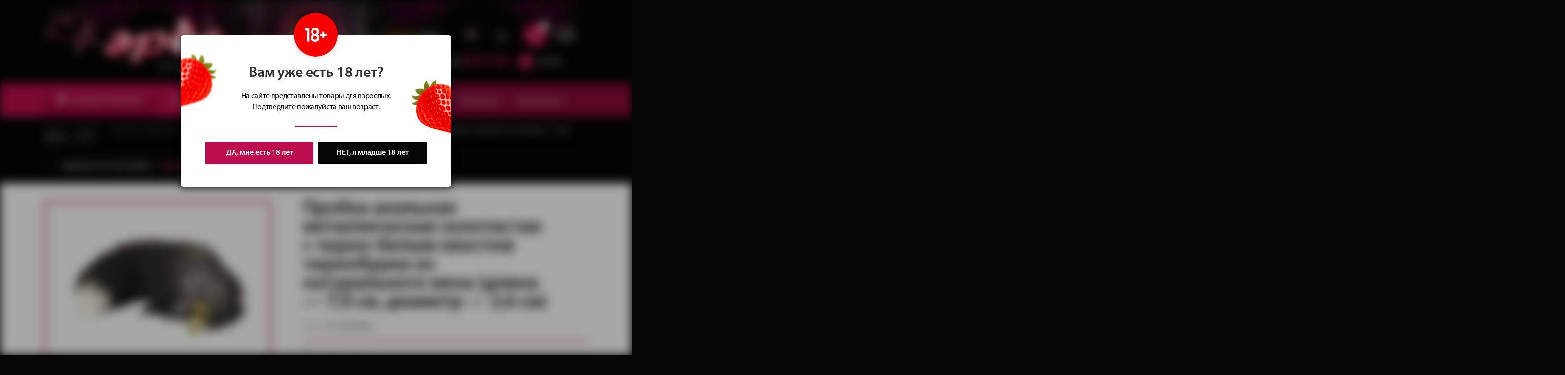

--- FILE ---
content_type: text/html; charset=utf-8
request_url: https://www.eros18.ru/shop/analnye-stimulyatory/probki-s-hvostami/probka-anal-naya-metallicheskaya-zolotaya-s-cherno-belym-hvostom-chernoburki-iz-natural-nogo-meha-dlina-7-0-sm-diametr-2-6-sm/
body_size: 97016
content:
<!DOCTYPE html>
<html>
<head>
    <title>Пробка анальная металлическая золотистая с черно-белым хвостом чернобурки из натурального меха (длина — 7,0 см, диаметр — 2,6 см)</title>
<meta name="description" content="Интим-магазин «Эрос» предлагает только самые интересные и качественные интим-товары и эротическое бельё. Мы отправляем заказы не только курьером по Ижевску, но и почтой по всей России" />
<meta name="keywords" content="Эрос интим-магазин секс-шоп интим-товары секс-игрушки эротическое белье купить почтой курьером" />

<meta charset="utf-8">
<meta name="viewport" content="width=device-width, initial-scale=1.0, minimum-scale=1.0, maximum-scale=1.0, user-scalable=no">
<meta name="cmsmagazine" content="baa371a484bde1e6bf977188c806ed6b" />
<!-- HTML5 shim and Respond.js for IE8 support of HTML5 elements and media queries -->
<!-- WARNING: Respond.js doesn't work if you view the page via file:// -->
<!--[if lt IE 9]>
<script src="https://oss.maxcdn.com/html5shiv/3.7.2/html5shiv.min.js"></script>
<script src="https://oss.maxcdn.com/respond/1.4.2/respond.min.js"></script>
<![endif]-->
<link rel="icon" href="/templates/eros18/images/favicon.ico" type="image/x-icon">
<link rel="shortcut icon" href="/templates/eros18/images/favicon.ico" type="image/x-icon">
<link rel="stylesheet" href="/templates/eros18/css/font.css?v=20200206">
<link rel="stylesheet" href="/templates/eros18/css/bootstrap.min.css?v=20200206">
<link rel="stylesheet" href="/templates/eros18/css/reset.css?v=20200206">
<link rel="stylesheet" type="text/css" href="/templates/eros18/css/jquery.fancybox.min.css?v=20200206">
<link rel="stylesheet" href="/templates/eros18/css/slick.css?v=20200206">
<link rel="stylesheet" href="/templates/eros18/css/nice-select.css?v=20200206">
<link rel="stylesheet" href="/templates/eros18/css/jquery.mCustomScrollbar.css?v=20200206" />
<link rel="stylesheet" href="/templates/eros18/css/jquery-ui.css?v=20200206">
<link href="/templates/eros18/css/bootstrap-datetimepicker.min.css?v=20200206" rel="stylesheet" media="screen">
<link rel="stylesheet" href="/templates/eros18/css/nice-select.css?v=20200206">
<link rel="stylesheet" href="/templates/eros18/css/style.css?v=20200206">
<link rel="stylesheet" href="https://maxcdn.bootstrapcdn.com/font-awesome/4.5.0/css/font-awesome.min.css?v=20200206">
<link rel="stylesheet" href="/templates/eros18/css/responsive.css?v=20200206"></head>
<body>
    <div class="page-wrapper">
        <section class="header">
    <div class="container">
        <div class="row">
            <div class="col-md-12">
                <div class="df">
                    <div class="el el1">
                        <a href="/" class="logo"><span>Сеть магазинов</span></a>
                    </div>
                    <div class="el el2">
                        <div class="wr">
                            <div class="slogan">
                                <p><b>Сочные</b> идеи<br> для подарков</p>
                            </div>
                            <div class="hsoc">
                                                                                                    <a href="http://vk.com/eros_izh" class="vk" target="_blank"></a>
                                                            </div>
                            <div class="huser">
                                    <a data-toggle="modal" data-target="#login" href="#" class="hcabinet"></a>
                            </div>

                            <a href="/emarket/cart/" class="hcart">
    <span class="cartlink">
        <span class="numb" data-cart="total-amount">0</span>
    </span>
    <div class="hcartinfo">
        <span>сумма:</span>
        <b data-cart="total-price">0</b> руб.
    </div>
</a>
                        </div>
                        <div class="wr wr2">
                                                            <div class="hphone">
                                    <a href="tel:+73412970476">
                                                                                    <span>+7 (3412) </span> 970-476                                                                            </a>
                                </div>
                                                                                        <div class="hshops">
                                    <a href="/stores/"><i></i><span>Магазины</span></a>
                                </div>
                                                    </div>
                    </div>
                </div>
            </div>
        </div>
    </div>
</section>

<section class="topnav">
    <div class="girlmain">
        <img src="/templates/eros18/images/girlmain.png" alt="">
    </div>
    <div class="container">
        <div class="row">
            <div class="col-md-12">
                <ul class="themenu">
                        <li class="li1 js-catalogopen" data-chek="y">
        <a href="/shop/">
            <i></i>
            КАТАЛОГ<span> ТОВАРОВ</span>
        </a>
        <div class="js-menucat">
            <ul class="level1">
                                    <li>
                        <a href="/shop/vibratory/">Вибраторы и вибростимуляторы</a>
                        <div class="level2">
                                                            <img src="/images/cats/bg-10.png" alt="" class="thisbg" />
                                                        <p class="ltitle">
                                <a href="/shop/vibratory/">
                                    Вибраторы и вибростимуляторы                                    <i class="fa fa-angle-right"></i>
                                </a>
                            </p>
                                                            <ul class="level3">
                                                                            <li><a href="/shop/vibratory/vibratory-realistichnie/">Реалистичные вибраторы</a></li>
                                                                            <li><a href="/shop/vibratory/vibratory-originalnoj-formy/">Вибраторы оригинальной формы</a></li>
                                                                            <li><a href="/shop/vibratory/vibratory-s-rotaciej/">С ротацией</a></li>
                                                                            <li><a href="/shop/vibratory/vakuumno-volnovie-stimulyatory/">Вакуумно-волновые</a></li>
                                                                            <li><a href="/shop/vibratory/vibromassazhery/">Для принудительного оргазма</a></li>
                                                                            <li><a href="/shop/vibratory/vibrostimulyatory-dlya-oboih-partnerov/">Для обоих партнеров</a></li>
                                                                            <li><a href="/shop/vibratory/stimulyatory-g-tochki/">Стимуляторы G-точки</a></li>
                                                                            <li><a href="/shop/vibratory/mini-vibratory-vibropuli-vibroyajca/">Мини-вибраторы, вибропули, виброяйца</a></li>
                                                                            <li><a href="/shop/vibratory/klitoralnie_stimulyatory/">Клиторальные стимуляторы</a></li>
                                                                            <li><a href="/shop/vibratory/elektrostimulyatory/">Электростимуляторы</a></li>
                                                                            <li><a href="/shop/vibratory/sex-mashini/">Секс-машины</a></li>
                                                                    </ul>
                                                    </div>
                    </li>
                                    <li>
                        <a href="/shop/falloimitatory/">Фаллоимитаторы</a>
                        <div class="level2">
                                                            <img src="/images/cats/bg-2.png" alt="" class="thisbg" />
                                                        <p class="ltitle">
                                <a href="/shop/falloimitatory/">
                                    Фаллоимитаторы                                    <i class="fa fa-angle-right"></i>
                                </a>
                            </p>
                                                            <ul class="level3">
                                                                            <li><a href="/shop/falloimitatory/realistichnye-fallosi-s-moshonkoi/">Фаллосы с мошонкой</a></li>
                                                                            <li><a href="/shop/falloimitatory/fallosi-bez-moshonki-realistichnye/">Фаллосы без мошонки</a></li>
                                                                            <li><a href="/shop/falloimitatory/dvojnye-falloimitatory/">Двойные и двухсторонние</a></li>
                                                                            <li><a href="/shop/falloimitatory/steklyannye-falloimitatory/">Стеклянные</a></li>
                                                                            <li><a href="/shop/falloimitatory/fantazijnye-falloimitatory/">Фантазийные</a></li>
                                                                            <li><a href="/shop/falloimitatory/falloimitatory-dlya-g-tochki/">Для G-точки</a></li>
                                                                            <li><a href="/shop/falloimitatory/falloimitatory-dlya-g-tochki1/">Гиганты и фистинг</a></li>
                                                                    </ul>
                                                    </div>
                    </li>
                                    <li>
                        <a href="/shop/strapony-i-falloprotezy/">Страпоны и фаллопротезы</a>
                        <div class="level2">
                                                            <img src="/images/cats/bg-11.png" alt="" class="thisbg" />
                                                        <p class="ltitle">
                                <a href="/shop/strapony-i-falloprotezy/">
                                    Страпоны и фаллопротезы                                    <i class="fa fa-angle-right"></i>
                                </a>
                            </p>
                                                            <ul class="level3">
                                                                            <li><a href="/shop/strapony-i-falloprotezy/strapony/">Страпоны</a></li>
                                                                            <li><a href="/shop/strapony-i-falloprotezy/trusiki-dlya-strapona/">Трусики для страпона</a></li>
                                                                            <li><a href="/shop/strapony-i-falloprotezy/nasadki-dlya-strapona1/">Насадки для страпона</a></li>
                                                                            <li><a href="/shop/strapony-i-falloprotezy/falloprotezy/">Фаллопротезы</a></li>
                                                                    </ul>
                                                    </div>
                    </li>
                                    <li>
                        <a href="/shop/analnye-stimulyatory/">Анальные стимуляторы</a>
                        <div class="level2">
                                                            <img src="/images/cats/bg-3.png" alt="" class="thisbg" />
                                                        <p class="ltitle">
                                <a href="/shop/analnye-stimulyatory/">
                                    Анальные стимуляторы                                    <i class="fa fa-angle-right"></i>
                                </a>
                            </p>
                                                            <ul class="level3">
                                                                            <li><a href="/shop/analnye-stimulyatory/anal-nye-probki-i-vtulki/">Пробки и втулки</a></li>
                                                                            <li><a href="/shop/analnye-stimulyatory/steklyannye-probki/">Силиконовые пробки с кристаллом</a></li>
                                                                            <li><a href="/shop/analnye-stimulyatory/metallicheskie-probki/">Металлические пробки</a></li>
                                                                            <li><a href="/shop/analnye-stimulyatory/probki-s-hvostami/">Пробки с хвостами</a></li>
                                                                            <li><a href="/shop/analnye-stimulyatory/anal-nye-cepochki-i-elochki/">Цепочки и елочки</a></li>
                                                                            <li><a href="/shop/analnye-stimulyatory/anal-nye-rashiriteli/">Анальные расширители</a></li>
                                                                            <li><a href="/shop/analnye-stimulyatory/anal-nye-vibrostimulyatory/">Анальные вибростимуляторы</a></li>
                                                                            <li><a href="/shop/analnye-stimulyatory/anal-nyj-dush/">Анальный душ</a></li>
                                                                            <li><a href="/shop/analnye-stimulyatory/stimulyatory-prostaty/">Стимуляторы простаты</a></li>
                                                                    </ul>
                                                    </div>
                    </li>
                                    <li>
                        <a href="/shop/masturbatory-i-vaginy/">Мастурбаторы и вагины</a>
                        <div class="level2">
                                                            <img src="/images/cats/bg-12.png" alt="" class="thisbg" />
                                                        <p class="ltitle">
                                <a href="/shop/masturbatory-i-vaginy/">
                                    Мастурбаторы и вагины                                    <i class="fa fa-angle-right"></i>
                                </a>
                            </p>
                                                            <ul class="level3">
                                                                            <li><a href="/shop/masturbatory-i-vaginy/realistichnie-masturbatory-bez-vibracii/">Реалистичные без вибрации</a></li>
                                                                            <li><a href="/shop/masturbatory-i-vaginy/realistichnie-vagini-s-vibraciej/">Реалистичные с вибрацией</a></li>
                                                                            <li><a href="/shop/masturbatory-i-vaginy/nerealistichnie-vagini-s-vibraciej2/">Реалистичные  большого размера</a></li>
                                                                            <li><a href="/shop/masturbatory-i-vaginy/nerealistichnie-masturbatory/">Нереалистичные</a></li>
                                                                            <li><a href="/shop/masturbatory-i-vaginy/nerealistichnie-vagini-s-vibraciej1/">Мастурбаторы в тубе</a></li>
                                                                    </ul>
                                                    </div>
                    </li>
                                    <li>
                        <a href="/shop/seks-kukly/">Секс-куклы</a>
                        <div class="level2">
                                                            <img src="/images/cats/bg-4.png" alt="" class="thisbg" />
                                                        <p class="ltitle">
                                <a href="/shop/seks-kukly/">
                                    Секс-куклы                                    <i class="fa fa-angle-right"></i>
                                </a>
                            </p>
                                                            <ul class="level3">
                                                                            <li><a href="/shop/seks-kukly/kukli-s-naduvnoi-golovoi/">С надувной головой</a></li>
                                                                            <li><a href="/shop/seks-kukly/kukli-s-realitichnoi-golovoi/">С реалистичной головой</a></li>
                                                                            <li><a href="/shop/seks-kukly/kukli-muzhchini/">Куклы-мужчины</a></li>
                                                                    </ul>
                                                    </div>
                    </li>
                                    <li>
                        <a href="/shop/pompy-i-ekstendery/">Помпы и экстендеры</a>
                        <div class="level2">
                                                            <img src="/images/cats/bg-13.png" alt="" class="thisbg" />
                                                        <p class="ltitle">
                                <a href="/shop/pompy-i-ekstendery/">
                                    Помпы и экстендеры                                    <i class="fa fa-angle-right"></i>
                                </a>
                            </p>
                                                            <ul class="level3">
                                                                            <li><a href="/shop/pompy-i-ekstendery/muzhskie-pompy-dlya-uvelicheniya-chlena/">Мужские помпы для увеличения члена</a></li>
                                                                            <li><a href="/shop/pompy-i-ekstendery/zhenskie-pompy-dlya-klitora-i-soskov/">Женские помпы для клитора и сосков</a></li>
                                                                            <li><a href="/shop/pompy-i-ekstendery/ekstendery/">Экстендеры</a></li>
                                                                    </ul>
                                                    </div>
                    </li>
                                    <li>
                        <a href="/shop/nasadki-i-kol-ca/">Насадки и кольца</a>
                        <div class="level2">
                                                            <img src="/images/cats/bg-14.png" alt="" class="thisbg" />
                                                        <p class="ltitle">
                                <a href="/shop/nasadki-i-kol-ca/">
                                    Насадки и кольца                                    <i class="fa fa-angle-right"></i>
                                </a>
                            </p>
                                                            <ul class="level3">
                                                                            <li><a href="/shop/nasadki-i-kol-ca/realistichnie-nasadki/">Реалистичные насадки</a></li>
                                                                            <li><a href="/shop/nasadki-i-kol-ca/nerealistichnie-nasadki1/">Нереалистичные насадки</a></li>
                                                                            <li><a href="/shop/nasadki-i-kol-ca/nerealistichnie-nasadki2/">Насадки с вибрацией</a></li>
                                                                            <li><a href="/shop/nasadki-i-kol-ca/kolca-bez-vibracii/">Эрекционные кольца без вибрации</a></li>
                                                                            <li><a href="/shop/nasadki-i-kol-ca/vibrokolca/">Виброкольца</a></li>
                                                                    </ul>
                                                    </div>
                    </li>
                                    <li>
                        <a href="/shop/tovary-bdsm/">Товары БДСМ</a>
                        <div class="level2">
                                                            <img src="/images/cats/bg-20.png" alt="" class="thisbg" />
                                                        <p class="ltitle">
                                <a href="/shop/tovary-bdsm/">
                                    Товары БДСМ                                    <i class="fa fa-angle-right"></i>
                                </a>
                            </p>
                                                            <ul class="level3">
                                                                            <li><a href="/shop/tovary-bdsm/nabori-aksessuary-bdsm/">Наборы и аксессуары БДСМ</a></li>
                                                                            <li><a href="/shop/tovary-bdsm/naruchniki-i-kandaly/">Наручники и кандалы</a></li>
                                                                            <li><a href="/shop/tovary-bdsm/fiksatory-bdsm/">Фиксаторы БДСМ</a></li>
                                                                            <li><a href="/shop/tovary-bdsm/klyapy/">Кляпы</a></li>
                                                                            <li><a href="/shop/tovary-bdsm/pletki-steki-i-shlepalki/">Плетки, стеки и шлепалки</a></li>
                                                                            <li><a href="/shop/tovary-bdsm/oshejniki/">Ошейники</a></li>
                                                                            <li><a href="/shop/tovary-bdsm/shlemy-i-maski/">Шлемы и маски</a></li>
                                                                            <li><a href="/shop/tovary-bdsm/odezhda-bdsm/">Одежда БДСМ</a></li>
                                                                            <li><a href="/shop/tovary-bdsm/uretral-nye-stimulyatory/">Уретральные стимуляторы</a></li>
                                                                    </ul>
                                                    </div>
                    </li>
                                    <li>
                        <a href="/shop/vaginalnye-shariki/">Вагинальные шарики</a>
                        <div class="level2">
                                                            <img src="/images/cats/bg-5.png" alt="" class="thisbg" />
                                                        <p class="ltitle">
                                <a href="/shop/vaginalnye-shariki/">
                                    Вагинальные шарики                                    <i class="fa fa-angle-right"></i>
                                </a>
                            </p>
                                                            <ul class="level3">
                                                                            <li><a href="/shop/vaginalnye-shariki/vaginalnie-shariki-na-scepke/">Вагинальные шарики на сцепке</a></li>
                                                                            <li><a href="/shop/vaginalnye-shariki/vaginalnie-shariki-bez-scepki/">Вагинальные шарики без сцепки</a></li>
                                                                            <li><a href="/shop/vaginalnye-shariki/vaginalnie-vibroshariki/">Вагинальные виброшарики</a></li>
                                                                            <li><a href="/shop/vaginalnye-shariki/odinarnie-vaginalnie-shariki/">Одинарные вагинальные шарики</a></li>
                                                                            <li><a href="/shop/vaginalnye-shariki/trenazheri-kegelya/">Тренажеры Кегеля</a></li>
                                                                    </ul>
                                                    </div>
                    </li>
                                    <li>
                        <a href="/shop/prezervativy/">Презервативы</a>
                        <div class="level2">
                                                            <img src="/images/cats/bg-15.png" alt="" class="thisbg" />
                                                        <p class="ltitle">
                                <a href="/shop/prezervativy/">
                                    Презервативы                                    <i class="fa fa-angle-right"></i>
                                </a>
                            </p>
                                                            <ul class="level3">
                                                                            <li><a href="/shop/prezervativy/klassicheskie-prezervativy/">Классические</a></li>
                                                                            <li><a href="/shop/prezervativy/prezervativy-s-usikami-i-sharikami/">С усиками и шариками</a></li>
                                                                            <li><a href="/shop/prezervativy/prolongiruschie-prezervativy/">Пролонгирующие</a></li>
                                                                            <li><a href="/shop/prezervativy/teksturirovannie-prezervativy/">Текстурированные</a></li>
                                                                            <li><a href="/shop/prezervativy/tonkie-prezervativy1/">Сверхтонкие</a></li>
                                                                            <li><a href="/shop/prezervativy/aromatizirovennie-prezervativy1/">Ароматизированные</a></li>
                                                                            <li><a href="/shop/prezervativy/prezervativy-uvelichennogo-razmera/">Увеличенного размера</a></li>
                                                                            <li><a href="/shop/prezervativy/sverhprochnie-prezervativy/">Сверхпрочные </a></li>
                                                                    </ul>
                                                    </div>
                    </li>
                                    <li>
                        <a href="/shop/kosmetika-i-smazki/">Косметика и смазки</a>
                        <div class="level2">
                                                            <img src="/images/cats/bg-6.png" alt="" class="thisbg" />
                                                        <p class="ltitle">
                                <a href="/shop/kosmetika-i-smazki/">
                                    Косметика и смазки                                    <i class="fa fa-angle-right"></i>
                                </a>
                            </p>
                                                            <ul class="level3">
                                                                            <li><a href="/shop/kosmetika-i-smazki/vaginal-nye-smazki/">Вагинальные смазки</a></li>
                                                                            <li><a href="/shop/kosmetika-i-smazki/anal-nye-smazki/">Анальные смазки</a></li>
                                                                            <li><a href="/shop/kosmetika-i-smazki/analno-vaginalnie-smazki/">Анально-вагинальные смазки</a></li>
                                                                            <li><a href="/shop/kosmetika-i-smazki/vozbuzhdayuwie-smazki/">Возбуждающие смазки</a></li>
                                                                            <li><a href="/shop/kosmetika-i-smazki/prolongiruyuschie-smazki/">Пролонгирующие смазки</a></li>
                                                                            <li><a href="/shop/kosmetika-i-smazki/aromatizirovannye-smazki/">Ароматизированные смазки</a></li>
                                                                            <li><a href="/shop/kosmetika-i-smazki/oral-nye-smazki/">Оральные смазки</a></li>
                                                                            <li><a href="/shop/kosmetika-i-smazki/massazhnye-masla-aroma/">Массажные масла и арома</a></li>
                                                                            <li><a href="/shop/kosmetika-i-smazki/tovary-intimnoj-gigieny/">Товары интимной гигиены</a></li>
                                                                    </ul>
                                                    </div>
                    </li>
                                    <li>
                        <a href="/shop/preparaty-i-vozbuditeli/">Препараты и возбудители</a>
                        <div class="level2">
                                                            <img src="/images/cats/bg-16.png" alt="" class="thisbg" />
                                                        <p class="ltitle">
                                <a href="/shop/preparaty-i-vozbuditeli/">
                                    Препараты и возбудители                                    <i class="fa fa-angle-right"></i>
                                </a>
                            </p>
                                                            <ul class="level3">
                                                                            <li><a href="/shop/preparaty-i-vozbuditeli/prolongatory/">Пролонгаторы</a></li>
                                                                            <li><a href="/shop/preparaty-i-vozbuditeli/vozbuzhdayuwie-sredstva-dlya-muzhchin/">Возбуждающие средства для мужчин</a></li>
                                                                            <li><a href="/shop/preparaty-i-vozbuditeli/vozbuzhdayuwie-sredstva-dlya-zhenwin/">Возбуждающие средства для женщин</a></li>
                                                                            <li><a href="/shop/preparaty-i-vozbuditeli/vozbuzhdayuwie-sredstva-dlya-muzhchin-i-zhenwin/">Возбуждающие средства для мужчин и женщин</a></li>
                                                                            <li><a href="/shop/preparaty-i-vozbuditeli/sredstva-dlya-suzheniya-vlagaliwa/">Средства для сужения влагалища</a></li>
                                                                            <li><a href="/shop/preparaty-i-vozbuditeli/kremy-dlya-uvelicheniya-grudi/">Кремы для увеличения груди</a></li>
                                                                            <li><a href="/shop/preparaty-i-vozbuditeli/sredstva-dlya-uvelicheniya-chlena/">Средства для увеличения члена</a></li>
                                                                            <li><a href="/shop/preparaty-i-vozbuditeli/zhenskie-duhi-s-feromonami/">Женские духи с феромонами</a></li>
                                                                            <li><a href="/shop/preparaty-i-vozbuditeli/muzhskie-duhi-s-feromonami/">Мужские духи с феромонами</a></li>
                                                                    </ul>
                                                    </div>
                    </li>
                                    <li>
                        <a href="/shop/prikoly-i-suveniry/">Приколы и сувениры</a>
                        <div class="level2">
                                                            <img src="/images/cats/bg-7.png" alt="" class="thisbg" />
                                                        <p class="ltitle">
                                <a href="/shop/prikoly-i-suveniry/">
                                    Приколы и сувениры                                    <i class="fa fa-angle-right"></i>
                                </a>
                            </p>
                                                            <ul class="level3">
                                                                            <li><a href="/shop/prikoly-i-suveniry/igrovie-fanti-kubiki/">Игровые фанты и кубики</a></li>
                                                                            <li><a href="/shop/prikoly-i-suveniry/suveniri_i_prikoli/">Сувениры и приколы</a></li>
                                                                            <li><a href="/shop/prikoly-i-suveniry/prikoli-rozigrishi/">Леденцы</a></li>
                                                                            <li><a href="/shop/prikoly-i-suveniry/formochki_dlya_lda/">Формочки для льда и трубочки</a></li>
                                                                            <li><a href="/shop/prikoly-i-suveniry/maski_ushki_obodki/">Маски, ушки, ободки, элементы одежды, аксессуары</a></li>
                                                                    </ul>
                                                    </div>
                    </li>
                                    <li>
                        <a href="/shop/zhenskoe-eroticheskoe-bel-e/">Женское эротическое бельё</a>
                        <div class="level2">
                                                            <img src="/images/cats/bg-17.png" alt="" class="thisbg" />
                                                        <p class="ltitle">
                                <a href="/shop/zhenskoe-eroticheskoe-bel-e/">
                                    Женское эротическое бельё                                    <i class="fa fa-angle-right"></i>
                                </a>
                            </p>
                                                            <ul class="level3">
                                                                            <li><a href="/shop/zhenskoe-eroticheskoe-bel-e/zhenskie-trusiki/">Женские трусики</a></li>
                                                                            <li><a href="/shop/zhenskoe-eroticheskoe-bel-e/stringi/">Трусики с доступом</a></li>
                                                                            <li><a href="/shop/zhenskoe-eroticheskoe-bel-e/eroticheskie-chulki/">Чулки</a></li>
                                                                            <li><a href="/shop/zhenskoe-eroticheskoe-bel-e/kolgotki/">Колготки</a></li>
                                                                            <li><a href="/shop/zhenskoe-eroticheskoe-bel-e/poyasa-dlya-chulok-i-trusiki-s-pazhami/">Пояса для чулок и трусики с пажами</a></li>
                                                                            <li><a href="/shop/zhenskoe-eroticheskoe-bel-e/eroticheskie-sorochki-i-plat-ya/">Cорочки и платья</a></li>
                                                                            <li><a href="/shop/zhenskoe-eroticheskoe-bel-e/chulki-na-telo/">Чулки на тело</a></li>
                                                                            <li><a href="/shop/zhenskoe-eroticheskoe-bel-e/bodi-i-monokini/">Боди и монокини</a></li>
                                                                            <li><a href="/shop/zhenskoe-eroticheskoe-bel-e/komplekty-eroticheskogo-bel-ya-i-byustgal-tery/">Комплекты и бюстгальтеры</a></li>
                                                                            <li><a href="/shop/zhenskoe-eroticheskoe-bel-e/korsety-korsazhi/">Корсеты и корсажи</a></li>
                                                                    </ul>
                                                    </div>
                    </li>
                                    <li>
                        <a href="/shop/muzhskoe-eroticheskoe-bel-e/">Мужское эротическое бельё</a>
                        <div class="level2">
                                                            <img src="/images/cats/bg-8.png" alt="" class="thisbg" />
                                                        <p class="ltitle">
                                <a href="/shop/muzhskoe-eroticheskoe-bel-e/">
                                    Мужское эротическое бельё                                    <i class="fa fa-angle-right"></i>
                                </a>
                            </p>
                                                            <ul class="level3">
                                                                            <li><a href="/shop/muzhskoe-eroticheskoe-bel-e/zhenskie-trusiki1/">Эротические мужские трусы</a></li>
                                                                            <li><a href="/shop/muzhskoe-eroticheskoe-bel-e/zhenskie-trusiki3/">Мужские стринги</a></li>
                                                                            <li><a href="/shop/muzhskoe-eroticheskoe-bel-e/zhenskie-trusiki4/">Майки и шорты</a></li>
                                                                            <li><a href="/shop/muzhskoe-eroticheskoe-bel-e/zhenskie-trusiki2/">Мужские ролевые костюмы</a></li>
                                                                    </ul>
                                                    </div>
                    </li>
                                    <li>
                        <a href="/shop/pariki-i-ukrasheniya/">Парики </a>
                        <div class="level2">
                                                            <img src="/images/cats/bg-9.png" alt="" class="thisbg" />
                                                        <p class="ltitle">
                                <a href="/shop/pariki-i-ukrasheniya/">
                                    Парики                                     <i class="fa fa-angle-right"></i>
                                </a>
                            </p>
                                                            <ul class="level3">
                                                                            <li><a href="/shop/pariki-i-ukrasheniya/pariki-dlinnye-lokony/">Парики с длинными локонами</a></li>
                                                                            <li><a href="/shop/pariki-i-ukrasheniya/pariki-srednie-lokony/">Парики со средними локонами</a></li>
                                                                            <li><a href="/shop/pariki-i-ukrasheniya/pariki-srednie-lokony1/">Парики с короткими локонами</a></li>
                                                                            <li><a href="/shop/pariki-i-ukrasheniya/pariki-kare/">Парики каре</a></li>
                                                                    </ul>
                                                    </div>
                    </li>
                                    <li>
                        <a href="/shop/rolevye-kostyumy/">Ролевые костюмы</a>
                        <div class="level2">
                                                            <img src="/images/cats/bg-18.png" alt="" class="thisbg" />
                                                        <p class="ltitle">
                                <a href="/shop/rolevye-kostyumy/">
                                    Ролевые костюмы                                    <i class="fa fa-angle-right"></i>
                                </a>
                            </p>
                                                            <ul class="level3">
                                                                            <li><a href="/shop/rolevye-kostyumy/kostumi_gornichnih/">Костюмы официантки</a></li>
                                                                            <li><a href="/shop/rolevye-kostyumy/kostyumy-medsestry/">Костюмы медсестры</a></li>
                                                                            <li><a href="/shop/rolevye-kostyumy/rolevye-kostyumy-policeiskogo/">Костюмы полицейского</a></li>
                                                                            <li><a href="/shop/rolevye-kostyumy/rolevye-kostyumy-shkolnici1/">Костюмы школьницы и студентки</a></li>
                                                                            <li><a href="/shop/rolevye-kostyumy/rolevye-kostyumy-oficiantki/">Костюмы горничной и служанки</a></li>
                                                                            <li><a href="/shop/rolevye-kostyumy/rolevye-kostyumy-stuardessi/">Костюмы стюардессы</a></li>
                                                                            <li><a href="/shop/rolevye-kostyumy/rolevye-kostyumy-skazochnie_istoriceskie/">Сказочные и исторические костюмы</a></li>
                                                                            <li><a href="/shop/rolevye-kostyumy/rolevye-kostyumy-zaicika_koshechki/">Костюмы зайчика и кошечки</a></li>
                                                                            <li><a href="/shop/rolevye-kostyumy/rolevye-kostyumy-rabini-gospozhi/">Костюмы рабыни и госпожи</a></li>
                                                                            <li><a href="/shop/rolevye-kostyumy/rolevye-kostyumy-novogodnie/">Новогодние костюмы</a></li>
                                                                    </ul>
                                                    </div>
                    </li>
                                    <li>
                        <a href="/shop/podarochnye-karty-i-sertifikaty/">Подарочные карты</a>
                        <div class="level2">
                                                            <img src="/images/cats/bg-19.png" alt="" class="thisbg" />
                                                        <p class="ltitle">
                                <a href="/shop/podarochnye-karty-i-sertifikaty/">
                                    Подарочные карты                                    <i class="fa fa-angle-right"></i>
                                </a>
                            </p>
                                                    </div>
                    </li>
                            </ul>
        </div>
    </li>

                    <li class="mob-bars">
                        <button class="btnbar"></button>
                        <div class="mobmenudown">
                            <div class="mmclose"></div>
                                                            <ul class="tmobmenu">
                                                                            <li><a href="/sale/">Скидки</a></li>
                                                                                                                <li><a href="/new/">Новинки</a></li>
                                                                                                                <li><a href="/top/">Топ товаров</a></li>
                                                                    </ul>
                                                                                        <div class="val">
                                                                            <p class="tit">
                                            <a href="/buyer/">Покупателям</a>
                                        </p>
                                                                                    <ul class="bmobmenu">
                                                                                                    <li><a href="/stores/">Наши магазины</a></li>
                                                                                                    <li><a href="/faq/">Вопрос-ответ</a></li>
                                                                                                    <li><a href="/payment/">Оплата и доставка</a></li>
                                                                                                    <li><a href="/guarantee/">Анонимность и упаковка</a></li>
                                                                                                    <li><a href="/news/">Новости & События</a></li>
                                                                                                    <li><a href="/sale/">Товары со скидкой</a></li>
                                                                                                    <li><a href="/vakansii/">Вакансии</a></li>
                                                                                            </ul>
                                                                                                                    <p class="tit">
                                            <a href="/stores/">Наши магазины</a>
                                        </p>
                                                                                                            </div>
                                                                                        <div class="mmenuphone">
                                    <a href="tel:+73412970476">
                                        <i class="fa fa-phone"></i>
                                        +7 (3412)<b> 970-476</b>                                    </a>
                                </div>
                                                    </div>
                    </li>

                                            <li class="li2"><a href="/sale/">Скидки</a></li>
                                                                <li class="li3"><a href="/new/">Новинки</a></li>
                                                                <li class="li4"><a href="/top/">Топ товаров</a></li>
                                        <li class="lihsearch">
                        <div class="por">
                            <button class="btn js-searchopen"></button>
                        </div>
                        <div class="searchform">
                            <button class="searchreset"></button>
                            <form action="/search/search_do/" method="GET">
                                <input type="text" name="search_string" placeholder="поиск по каталогу">
                                <button type="submit" class="btns"></button>
                            </form>
                        </div>
                    </li>
                                                                        <li class="li5 js-doubmenu">
                                                                    <a href="/buyer/">
                                        Покупателям                                        <i class="fa fa-angle-down" aria-hidden="true"></i>
                                    </a>
                                    <ul class="thehide">
                                                                                    <li>
                                                <a href="/stores/">Наши магазины</a>
                                            </li>
                                                                                    <li>
                                                <a href="/faq/">Вопрос-ответ</a>
                                            </li>
                                                                                    <li>
                                                <a href="/payment/">Оплата и доставка</a>
                                            </li>
                                                                                    <li>
                                                <a href="/guarantee/">Анонимность и упаковка</a>
                                            </li>
                                                                                    <li>
                                                <a href="/news/">Новости & События</a>
                                            </li>
                                                                                    <li>
                                                <a href="/sale/">Товары со скидкой</a>
                                            </li>
                                                                                    <li>
                                                <a href="/vakansii/">Вакансии</a>
                                            </li>
                                                                            </ul>
                                                            </li>
                                                    <li class="li6">
                                                                    <a href="/stores/">Наши магазины</a>
                                                            </li>
                                                            </ul>
            </div>
        </div>
    </div>
</section>
        <section class="breadcrumbcust clearfix">
    <div class="container">
        <div class="row">
            <div class="col-md-12">
                <div class="df">
                    <a href="/">Главная</a>
                                                                        <a href="/shop/">Каталог</a>
                                                    <a href="/shop/analnye-stimulyatory/">Анальные стимуляторы</a>
                                                    <a href="/shop/analnye-stimulyatory/probki-s-hvostami/">Пробки с хвостами</a>
                                                                <span>Пробка анальная металлическая золотистая с черно-белым хвостом чернобурки из натурального меха (длина — 7,0 см, диаметр — 2,6 см)</span>
                </div>
            </div>
                            <div class="col-md-12">
                    <div class="cardgoods-tit">
                        <a href="/shop/analnye-stimulyatory/probki-s-hvostami/">
                            <i class="ic"></i>
                            вернуться в категорию &dash;
                            <span>Пробки с хвостами</span>
                        </a>
                    </div>
                </div>
                    </div>
    </div>
</section>
<section class="cardgoods">
    <div class="container">
        <div class="row">
            <div class="col-md-12">
                <div class="cardgoods-titwr">
                    <p class="tit">Пробка анальная металлическая золотистая с черно-белым хвостом чернобурки из натурального меха (длина — 7,0 см, диаметр — 2,6 см)</p>
                                            <p class="article">артикул: <b>KL-AL001SRG6</b></p>
                                    </div>
                <div class="wddf">
                    <div class="wrdf">
                        <div class="el el1">
                            <div class="vertsl">
                                                                    <div>
                                        <img src="/images/cms/thumbs/397cfbc305832d7bef79c7d7ff99f2859a536ed9/kl-al001srg6_87_auto_jpg_5_100.jpg" alt="" />
                                    </div>
                                                            </div>

                                                            <p class="dolbmob"><b>Внимание!</b> Действительный цвет и текстура товаров могут незначительно отличаться от их изображений, представленных на сайте.</p>
                                                    </div>
                        <div class="el el2">
                            <div class="el2slide">
                                                                    <div class="un">
                                        <div class="imgwr">
                                                                                        <div class="markers">
                                                                                                                                                                                            </div>
                                            <a data-fancybox="gallery" href="/images/good/kanikule/kl-al001srg6.jpg" tabindex="0">
                                                <img src="/images/cms/thumbs/397cfbc305832d7bef79c7d7ff99f2859a536ed9/kl-al001srg6_426_auto_jpg_5_100.jpg" alt="">
                                            </a>
                                        </div>

                                                                                    <p><b>Внимание!</b> Действительный цвет и текстура товаров могут незначительно отличаться от их изображений, представленных на сайте.</p>
                                                                            </div>
                                                            </div>
                        </div>
                        <div class="el2info">
                                <p class="tit">
        Как купить - Пробка анальная металлическая золотистая с черно-белым хвостом чернобурки из натурального меха (длина — 7,0 см, диаметр — 2,6 см)    </p>
    <p>Товары по Ижевску доставляются курьером. Оплату можно произвести наличными или другим способом на выбор. Курьерская доставка бесплатна при заказе от 3000 рублей.</p>
<p>Также товары доставляются почтой России и курьерской службой CDEK.</p>
<div id="gtx-trans" style="position: absolute; left: 1064px; top: 32px;">
<div class="gtx-trans-icon"></div>
</div>            <a href="/payment/" class="btn">
            узнать подробнее <i class="fa fa-angle-right"></i>
        </a>
    
                            <div class="social">
    <p class="tit1">
        Поделиться
    </p>
    <script src="https://yastatic.net/es5-shims/0.0.2/es5-shims.min.js"></script>
    <script src="https://yastatic.net/share2/share.js"></script>
    <div class="ya-share2" data-services="vkontakte,facebook,odnoklassniki,twitter,viber,whatsapp,skype,telegram"></div>
</div>                        </div>
                    </div>
                    <div class="wdf2">
                        <div class="el el3">
                            <p class="tit">Пробка анальная металлическая золотистая с черно-белым хвостом чернобурки из натурального меха (длина — 7,0 см, диаметр — 2,6 см)</p>
                                                            <p class="article">артикул: <b>KL-AL001SRG6</b></p>
                            
                                <div class="characters">
        <p class="hed">
            Характеристики:
        </p>
        <div class="val">
                            <p>
                    <span>Диаметр(см): </span>2,7                </p>
                            <p>
                    <span>Длина(см): </span>53,1                </p>
                            <p>
                    <span>Цвет: </span>черный с золотистым                </p>
                            <p>
                    <span>Производитель/бренд: </span>Kanikule                </p>
                            <p>
                    <span>Материал: </span>Алюминиевый сплав, натуральный мех                </p>
                    </div>
    </div>

                            <div class="existence">
    <p class="hed">
        Наличие в магазинах:
    </p>
            <div class="nostore">
            <p>к сожалению товара – нет в наличии</p>
        </div>
    </div>
                                                            <div class="countercart">
                                    <div class="el el11">
                                        <p class="">
                                                                                            <b>2 300</b> руб.
                                                                                                                                    </p>
                                    </div>
                                    <div class="el el12">
                                        <div class="cartcalc">
                                            <button class="ccalc-minus"><i class="fa fa-angle-down"></i></button>
                                            <input type="text" id="amount" value="1" />
                                            <button class="ccalc-plus"><i class="fa fa-angle-up"></i></button>
                                        </div>
                                    </div>
                                    <div class="el el13">
                                        <button class="btn passive" >
                                            <i class="ic"></i>
                                            добавить в заказ                                        </button>
                                                                                    <p class="no-on-store">нет в наличии</p>
                                                                            </div>
                                </div>
                            
                            
                                                            <div class="description">
                                    <p class="hed">Описание:</p>
                                    <p>Анальная пробка с хвостом &ndash; это универсальный аксессуар для ролевых игр, состоящий из проникающей анальной части и натурального меха. Идеально подходит для ролевых игр, перевоплощений в животных.<br />Литая анальная пробка имеет конусообразную форму и гладкую фактуру шлифованного металла. Легкий и прочный алюминиевый сплав гарантирует долговечность и гигиеничность, а также абсолютную безопасность даже при постоянном ношении.</p>
<p>Применение:<br />Анальная пробка вставляется в анус после предварительной подготовки. Для комфортности введения и получения максимально приятных ощущений можно использовать смазку на водной или силиконовой основе.</p>
<p>Хранение:<br />Очищать анальную пробку желательно до и после использования. Можно помыть в теплой воде с мылом или воспользоваться специализированным чистящим средством. Перед хранением изделие необходимо хорошо просушить.</p>
<p>Цвет: золотой / черный с белым кончиком (хвост)<br />Размер: S<br />Общая длина: 53,1 см.<br />Длина хвоста: 47 см.<br />Длина пробки: 7 см.<br />Диаметр: 2,6 см.<br />Вес: 124 гр.<br />Материал: Алюминиевый сплав, натуральный мех<br />Производитель: Kanikule</p>                                </div>
                            
                                <div class="linkcateg">
        <p class="hed">относится к разделам:</p>
        <p>
                            <a href="/shop/analnye-stimulyatory/">Анальные стимуляторы Ижевск</a>
                            <a href="/shop/analnye-stimulyatory/probki-s-hvostami/">Пробки с хвостами Ижевск</a>
                    </p>
    </div>

                            <div class="el2info elmob">
                                    <p class="tit">
        Как купить - Пробка анальная металлическая золотистая с черно-белым хвостом чернобурки из натурального меха (длина — 7,0 см, диаметр — 2,6 см)    </p>
    <p>Товары по Ижевску доставляются курьером. Оплату можно произвести наличными или другим способом на выбор. Курьерская доставка бесплатна при заказе от 3000 рублей.</p>
<p>Также товары доставляются почтой России и курьерской службой CDEK.</p>
<div id="gtx-trans" style="position: absolute; left: 1064px; top: 32px;">
<div class="gtx-trans-icon"></div>
</div>            <a href="/payment/" class="btn">
            узнать подробнее <i class="fa fa-angle-right"></i>
        </a>
    
                                <div class="social">
    <p class="tit1">
        Поделиться
    </p>
    <script src="https://yastatic.net/es5-shims/0.0.2/es5-shims.min.js"></script>
    <script src="https://yastatic.net/share2/share.js"></script>
    <div class="ya-share2" data-services="vkontakte,facebook,odnoklassniki,twitter,viber,whatsapp,skype,telegram"></div>
</div>                            </div>
                        </div>
                    </div>
                </div>
            </div>
        </div>
    </div>
</section>

    <section class="productslide pb100">
        <div class="container">
            <div class="row">
                <div class="col-md-12">
                    <p class="tit">
                        смотрите также
	  					<span>похожие товары</span>
                    </p>
                </div>
            </div>
            <div class="row">
                <div class="col-md-12">
                    <div class="slidergoods">
                                                    <div>
                                    <a href="/shop/analnye-stimulyatory/probki-s-hvostami/anal-naya-probka-metallicheskaya-s-hvostom-cherno-buroj-lisy-dlina-4-0-sm-diametr-2-7-sm/" class="el ">
                <span class="imgwr">
                            <div class="imgwr_sale active">
                    <img src="/images/saleicon/sale-plus.svg" alt="" />
                </div>
                        <img src="/images/cms/thumbs/dcdf4d0da2173c97d7d39859cd555fbcbba33414/712026_208_auto_jpg_5_100.jpg" alt="Анальная пробка металлическая с хвостом черно-бурой лисы (общая длина — 45,0 см, диаметр — 3,3 см)" />
        </span>
        <span class="title">Анальная пробка металлическая с хвостом черно-бурой лисы (общая длина — 45,0 см, диаметр — 3,3 см)</span>
        <span class="article"></span>
        <span class="val">
                            <span class="cost">
                                            2 338 руб.
                        <del class="sale" style="color: #bc0e4d">2 750 руб.</del>
                                    </span>
                        <button class="ic" style="position: relative;z-index: 4;border: none;" data-cart="add" data-id="26481" data-cart-modal-link="/shop/analnye-stimulyatory/probki-s-hvostami/anal-naya-probka-metallicheskaya-s-hvostom-cherno-buroj-lisy-dlina-4-0-sm-diametr-2-7-sm/"></button>
                            <span class="inf">в наличии</span>
                    </span>
    </a>
                            </div>
                                                    <div>
                                    <a href="/shop/analnye-stimulyatory/probki-s-hvostami/probka-anal-naya-metallicheskaya-serebristaya-so-svetyawimsya-belym-hvostom-obwaya-dlina-25-5-sm/" class="el ">
                <span class="imgwr">
                            <div class="imgwr_sale active">
                    <img src="/images/saleicon/sale-plus.svg" alt="" />
                </div>
                        <img src="/images/cms/thumbs/dcdf4d0da2173c97d7d39859cd555fbcbba33414/712029_208_auto_jpg_5_100.jpg" alt="Пробка анальная металлическая серебристая со светящимся белым хвостом (общая длина — 25,5 см)" />
        </span>
        <span class="title">Пробка анальная металлическая серебристая со светящимся белым хвостом (общая длина — 25,5 см)</span>
        <span class="article"></span>
        <span class="val">
                            <span class="cost">
                                            3 018 руб.
                        <del class="sale" style="color: #bc0e4d">3 550 руб.</del>
                                    </span>
                        <button class="ic" style="position: relative;z-index: 4;border: none;" data-cart="add" data-id="28454" data-cart-modal-link="/shop/analnye-stimulyatory/probki-s-hvostami/probka-anal-naya-metallicheskaya-serebristaya-so-svetyawimsya-belym-hvostom-obwaya-dlina-25-5-sm/"></button>
                            <span class="inf">в наличии</span>
                    </span>
    </a>
                            </div>
                                                    <div>
                                    <a href="/shop/analnye-stimulyatory/probki-s-hvostami/probka-silikonovaya-fioletovaya-s-fioletovym-hvostikom-diametr-2-8-sm/" class="el ">
                <span class="imgwr">
                            <div class="imgwr_sale active">
                    <img src="/images/saleicon/sale-plus.svg" alt="" />
                </div>
                        <img src="/images/cms/thumbs/dcdf4d0da2173c97d7d39859cd555fbcbba33414/357014_208_auto_jpg_5_100.jpg" alt="Пробка силиконовая фиолетовая с фиолетовым хвостиком (диаметр — 2,8 см)" />
        </span>
        <span class="title">Пробка силиконовая фиолетовая с фиолетовым хвостиком (диаметр — 2,8 см)</span>
        <span class="article"></span>
        <span class="val">
                            <span class="cost">
                                            1 360 руб.
                        <del class="sale" style="color: #bc0e4d">1 600 руб.</del>
                                    </span>
                        <button class="ic" style="position: relative;z-index: 4;border: none;" data-cart="add" data-id="26486" data-cart-modal-link="/shop/analnye-stimulyatory/probki-s-hvostami/probka-silikonovaya-fioletovaya-s-fioletovym-hvostikom-diametr-2-8-sm/"></button>
                            <span class="inf">в наличии</span>
                    </span>
    </a>
                            </div>
                                                    <div>
                                    <a href="/shop/analnye-stimulyatory/probki-s-hvostami/vtulka-iz-stekla-anal-naya-s-hvostom-sexus-glass-dlina-9-5-diametr-4-0-sm/" class="el ">
                <span class="imgwr">
                            <div class="imgwr_sale active">
                    <img src="/images/saleicon/sale-plus.svg" alt="" />
                </div>
                        <img src="/images/cms/thumbs/97f37ec27895cff09d786342a15c61016093f430/912227_208_auto_jpg_5_100.jpg" alt="Втулка из стекла анальная с хвостом Sexus Glass (длина — 9,5, диаметр — 4,0 см)" />
        </span>
        <span class="title">Втулка из стекла анальная с хвостом Sexus Glass (длина — 9,5, диаметр — 4,0 см)</span>
        <span class="article"></span>
        <span class="val">
                            <span class="cost">
                                            1 488 руб.
                        <del class="sale" style="color: #bc0e4d">1 750 руб.</del>
                                    </span>
                        <button class="ic" style="position: relative;z-index: 4;border: none;" data-cart="add" data-id="21706" data-cart-modal-link="/shop/analnye-stimulyatory/probki-s-hvostami/vtulka-iz-stekla-anal-naya-s-hvostom-sexus-glass-dlina-9-5-diametr-4-0-sm/"></button>
                            <span class="inf">в наличии</span>
                    </span>
    </a>
                            </div>
                                                    <div>
                                    <a href="/shop/analnye-stimulyatory/probki-s-hvostami/anal-naya-probka-silikonovaya-chernaya-s-hvostom-chernoburki-dlina-probki-7-2-sm-diametr-2-7-sm/" class="el ">
                <span class="imgwr">
                            <div class="imgwr_sale active">
                    <img src="/images/saleicon/sale-plus.svg" alt="" />
                </div>
                        <img src="/images/cms/thumbs/dcdf4d0da2173c97d7d39859cd555fbcbba33414/731441_208_auto_jpg_5_100.jpg" alt="Анальная пробка силиконовая черная с хвостом чернобурки (длина пробки — 7,2 см, диаметр — 2,7 см)" />
        </span>
        <span class="title">Анальная пробка силиконовая черная с хвостом чернобурки (длина пробки — 7,2 см, диаметр — 2,7 см)</span>
        <span class="article"></span>
        <span class="val">
                            <span class="cost">
                                            1 955 руб.
                        <del class="sale" style="color: #bc0e4d">2 300 руб.</del>
                                    </span>
                        <button class="ic" style="position: relative;z-index: 4;border: none;" data-cart="add" data-id="28750" data-cart-modal-link="/shop/analnye-stimulyatory/probki-s-hvostami/anal-naya-probka-silikonovaya-chernaya-s-hvostom-chernoburki-dlina-probki-7-2-sm-diametr-2-7-sm/"></button>
                            <span class="inf">в наличии</span>
                    </span>
    </a>
                            </div>
                                            </div>
                </div>
            </div>
        </div>
    </section>

<section class="inform">
    <div class="container">
        <div class="row">
            <div class="col-md-12">
                <div class="df df1">
                    <a href="/guarantee/" class="el el1">
                        <i class="ic"></i>
                        <p>
                            Соблюдение анонимности
                        </p>
                    </a>
                    <a href="/payment/#izhevsk" class="el el2">
                        <i class="ic"></i>
                        <p>
                            Доставка курьером <br>по Ижевску
                        </p>
                    </a>
                    <a href="/payment/#pochta" class="el el3">
                        <i class="ic"></i>
                        <p>
                            Доставка почтой по России
                        </p>
                    </a>
                </div>
                <div class="df df2">
                    <div class="el el1">
                        <a href="/vakansii/">
		  						<span class="ic">
		  							<i class="fa fa-angle-right"></i>
		  						</span>
                            Открытые
	  							<span>
	  								<i>вакансии</i>
	  							</span>
                        </a>
                    </div>
                    <div class="el el2">
                        <a href="/sale/">
		  						<span class="ic">
		  							<i class="fa fa-angle-right"></i>
		  						</span>
                            товары со скидкой
	  							<span>
	  								<i>супер-цена</i>
	  							</span>
                        </a>
                    </div>
                </div>
            </div>
        </div>
    </div>
</section>    </div>

    <footer class="footer">
    <div class="container">
        <div class="row">
            <div class="col-md-12">
                <div class="icang"></div>
                <div class="df">
                    <div class="el el1">
                        <p class="tit">
                            КОНТАКТЫ
                        </p>
                        <div class="val">
                                                            <p><a href="/stores/"><i class="fic fic1"></i>Наши магазины</a></p>
                                                                                        <p>
                                    <a href="tel:+73412970476" class="nohover"><i class="fic fic2"></i>+7 (3412) 970-476</a>
                                    <br>
                                    <a href="tel:+79097158346" class="nohover" style="margin-top: 7px; display: inline-block;margin-left: 19px;">
                                        +7 909 715 8346
                                    </a>
                                    <br>
                                    <span class="df_vib_what">
                                        <a href="https://api.whatsapp.com/send?phone=79097158346" class="new_whatsapp">
                                            <i>
                                                <svg id="Слой_1" data-name="Слой 1" xmlns="http://www.w3.org/2000/svg" viewBox="0 0 12.52 12.58"><defs><style>.cls-wh{fill:#5cb241;fill-rule:evenodd;}</style></defs><path class="cls-wh" d="M302.51,416.31a6.19,6.19,0,0,0-4.41-1.83,6.23,6.23,0,0,0-5.4,9.36l-.89,3.23,3.31-.87a6.17,6.17,0,0,0,3,.76h0a6.24,6.24,0,0,0,4.41-10.65Zm-4.41,9.6h0a5.12,5.12,0,0,1-2.64-.73l-.19-.11-2,.52.52-1.92-.12-.19a5.18,5.18,0,1,1,4.39,2.43Z" transform="translate(-291.81 -414.48)"/><path class="cls-wh" d="M300.94,422c-.15-.08-.92-.46-1.06-.51s-.25-.08-.35.08-.4.5-.5.61-.18.11-.33,0a4.42,4.42,0,0,1-1.26-.78,4.52,4.52,0,0,1-.86-1.08.22.22,0,0,1,.07-.31c.07-.07.15-.19.23-.28a1.13,1.13,0,0,0,.16-.26.28.28,0,0,0,0-.27c0-.08-.35-.85-.48-1.16s-.25-.26-.35-.26h-.3a.58.58,0,0,0-.41.19,1.74,1.74,0,0,0-.55,1.3,3.06,3.06,0,0,0,.64,1.62,7.06,7.06,0,0,0,2.66,2.35,8.28,8.28,0,0,0,.89.33,2.11,2.11,0,0,0,1,.06,1.63,1.63,0,0,0,1-.74,1.29,1.29,0,0,0,.09-.74C301.2,422.14,301.1,422.1,300.94,422Z" transform="translate(-291.81 -414.48)"/></svg>
                                            </i>
                                            <span>WhatsApp</span>
                                        </a>
                                        <a href="https://t.me/eros18_ru" target="_blank" class="new_viber">
                                            <i>
<svg data-v-b171ee40="" width="20" height="20" viewBox="0 0 20 20" class="pointer-events-none me-1"><path d="M10 20C15.5228 20 20 15.5228 20 10C20 4.47715 15.5228 0 10 0C4.47715 0 0 4.47715 0 10C0 15.5228 4.47715 20 10 20Z" fill="#1c93e3"></path><path fill-rule="evenodd" clip-rule="evenodd" d="M4.15586 9.95621C7.2308 8.71708 9.28124 7.90017 10.3072 7.50548C13.2365 6.37856 13.8451 6.1828 14.2419 6.17634C14.3291 6.17492 14.5242 6.19492 14.6506 6.28977C14.7573 6.36985 14.7867 6.47804 14.8007 6.55397C14.8148 6.62991 14.8323 6.80288 14.8184 6.93804C14.6596 8.48071 13.9728 12.2244 13.6233 13.9522C13.4755 14.6833 13.1822 14.8397 12.9003 14.8637C12.2878 14.9159 11.8248 14.578 11.2315 14.2183C10.3032 13.6554 9.74169 13.3957 8.84056 12.8464C7.79915 12.2117 8.71553 11.9149 9.30902 11.3447C9.46435 11.1955 12.1181 8.80958 12.1067 8.73781C12.1025 8.71176 12.0238 8.45449 11.9621 8.40379C11.9004 8.35308 11.8094 8.37042 11.7437 8.38421C11.6506 8.40376 10.1675 9.31042 7.29453 11.1042C6.87357 11.3716 6.49227 11.5018 6.15064 11.495C5.77403 11.4875 5.04957 11.298 4.51101 11.1361C3.85045 10.9375 3.60661 10.844 3.65233 10.5067C3.67614 10.331 3.84398 10.1475 4.15586 9.95621Z" fill="white"></path></svg>
                                            </i>
                                            <span>Telegram</span>
                                        </a>
                                    </span>
                                    <style>
                                        @media (min-width: 1200px){
                                            div[data-app="eapps-all-in-one-chat"]{
                                                height: 0;
                                                overflow: hidden;
                                                display: none;
                                            }
                                            .elfsight-app-72ca2bdb-7b1d-44b6-8a2b-fd173092b775{
                                                display: none;
                                            }
                                        }
                                        .df_vib_what{
                                            padding-left: 19px;
                                            display: -webkit-flex;
                                            display: -moz-flex;
                                            display: -ms-flex;
                                            display: -o-flex;
                                            display: flex;
                                            padding-top: 10px;
                                        }
                                        .footer .df .el .val p a.new_whatsapp{
                                            display: -webkit-flex;
                                            display: -moz-flex;
                                            display: -ms-flex;
                                            display: -o-flex;
                                            display: flex;
                                            color: #ffffff;
                                            margin-right: 11px;
                                            transition: .2s;
                                            font-size: 12px;
                                            font-weight: 400;
                                        }
                                        .footer .df .el .val p a.new_whatsapp:hover span{
                                            color: #3dbc39;
                                        }
                                        .footer .df .el .val p a.new_whatsapp svg{
                                            width: 12px;
                                            height: 12px;
                                        }
                                        .footer .df .el .val p a.new_whatsapp i{
                                            margin-right: 6px;
                                        }
                                        .footer .df .el .val p a.new_viber i{
                                            margin-right: 6px;
                                        }
                                        .footer .df .el .val p a.new_whatsapp>*{
                                            margin-top: auto;
                                            margin-bottom: auto;
                                        }
                                        .footer .df .el .val p a.new_viber{
                                            display: -webkit-flex;
                                            display: -moz-flex;
                                            display: -ms-flex;
                                            display: -o-flex;
                                            display: flex;
                                            color: #ffffff;
                                            transition: .2s;
                                            font-size: 12px;
                                            font-weight: 400;
                                        }
                                        .footer .df .el .val p a.new_viber:hover span{
                                            color: #1c93e3;
                                        }
                                        .footer .df .el .val p a.new_viber svg{
                                            width: 15px;
                                            height: 16px;
                                            margin-right: 4px;
                                        }
                                        .footer .df .el .val p a.new_viber>*{
                                            margin-top: auto;
                                            margin-bottom: auto;
                                        }
                                    </style>
                                </p>
                                                                                        <p><a href="http://vk.com/eros_izh" target="_blank"><i class="fic fic3"></i>Группа Вконтакте</a></p>
                                                                                </div>
                        <p class="copyright">
                            &copy; Сеть магазинов «Эрос», 1993—2025<br>
                            продажа качественных интим-товаров
                        </p>
                        <div class="oldeigtin">
                            <div class="ic"></div>
                            <p>
                                <a href="/offer/">Публичная оферта</a><br>
                                <a href="/privacy_policy/">Политика обработки данных</a>
                            </p>
                        </div>
                    </div>

                        <div class="el el2">
        <p class="tit">КАТАЛОГ</p>
        <div class="fmenu">
                            <a href="/shop/vibratory/">Вибраторы и вибростимуляторы</a>
                            <a href="/shop/falloimitatory/">Фаллоимитаторы</a>
                            <a href="/shop/strapony-i-falloprotezy/">Страпоны и фаллопротезы</a>
                            <a href="/shop/analnye-stimulyatory/">Анальные стимуляторы</a>
                            <a href="/shop/masturbatory-i-vaginy/">Мастурбаторы и вагины</a>
                            <a href="/shop/seks-kukly/">Секс-куклы</a>
                            <a href="/shop/pompy-i-ekstendery/">Помпы и экстендеры</a>
                            <a href="/shop/nasadki-i-kol-ca/">Насадки и кольца</a>
                            <a href="/shop/tovary-bdsm/">Товары БДСМ</a>
                            <a href="/shop/vaginalnye-shariki/">Вагинальные шарики</a>
                            <a href="/shop/prezervativy/">Презервативы</a>
                            <a href="/shop/kosmetika-i-smazki/">Косметика и смазки</a>
                            <a href="/shop/preparaty-i-vozbuditeli/">Препараты и возбудители</a>
                            <a href="/shop/prikoly-i-suveniry/">Приколы и сувениры</a>
                            <a href="/shop/zhenskoe-eroticheskoe-bel-e/">Женское эротическое бельё</a>
                            <a href="/shop/muzhskoe-eroticheskoe-bel-e/">Мужское эротическое бельё</a>
                            <a href="/shop/pariki-i-ukrasheniya/">Парики </a>
                            <a href="/shop/rolevye-kostyumy/">Ролевые костюмы</a>
                            <a href="/shop/podarochnye-karty-i-sertifikaty/">Подарочные карты</a>
                    </div>
    </div>

                        <div class="el el5">
        <p class="tit">ПОКУПАТЕЛЯМ</p>
        <div class="fmenu">
                            <a href="/stores/">Наши магазины</a>
                            <a href="/faq/">Вопрос-ответ</a>
                            <a href="/payment/">Оплата и доставка</a>
                            <a href="/guarantee/">Анонимность и упаковка</a>
                            <a href="/news/">Новости & События</a>
                            <a href="/sale/">Товары со скидкой</a>
                            <a href="/vakansii/">Вакансии</a>
                    </div>
    </div>
                </div>
            </div>
        </div>
    </div>
</footer>

<script src="https://mssg.me/widget/5ef5b81fcd4ba8004994a0d5" async></script>
<!-- Yandex.Metrika counter -->
<script type="text/javascript" >
   (function(m,e,t,r,i,k,a){m[i]=m[i]||function(){(m[i].a=m[i].a||[]).push(arguments)};
   m[i].l=1*new Date();k=e.createElement(t),a=e.getElementsByTagName(t)[0],k.async=1,k.src=r,a.parentNode.insertBefore(k,a)})
   (window, document, "script", "https://mc.yandex.ru/metrika/tag.js", "ym");

   ym(31284688, "init", {
        clickmap:true,
        trackLinks:true,
        accurateTrackBounce:true,
        webvisor:true
   });
</script>
<noscript><div><img src="https://mc.yandex.ru/watch/31284688" style="position:absolute; left:-9999px;" alt="" /></div></noscript>
<!-- /Yandex.Metrika counter -->
    <div class="modal fade" id="login" tabindex="-1" role="dialog" aria-labelledby="myModalLabel">
    <div class="modal-dialog" role="document">
        <div class="modal-content">
            <div class="modal-body">
                <div class="ic"></div>
                <button type="button" class="close" data-dismiss="modal" aria-label="Close"></button>
                <p class="title">АВТОРИЗАЦИЯ</p>
                <form action="/users/login_do/" data-login="form" method="POST" class="formautor" data-redirect-link="/users/cabinet/">
                    <input type="text" name="login" placeholder="Ваш Email" data-required="true" />
                    <input type="password" name="password" placeholder="Ваш пароль" data-required="true" />
                    <button class="btn">вход в кабинет</button>
                    <a href="/users/forget/" class="forgot">Забыли пароль?!</a>
                </form>
                <a href="/users/registrate/" class="registr">
                    <span class="ic"></span>Регистрация нового аккаунта
                </a>
                <div class="errinf" data-login="error" style="display: none;">
                    <span><i class="fa fa-warning"></i>неверная комбинация логина и пароля</span>
                </div>
            </div>
        </div>
    </div>
</div>
<div class="modal fade" id="goodadd" tabindex="-1" role="dialog" aria-labelledby="myModalLabel" data-cart="modal-added">
    <div class="modal-dialog" role="document">
        <div class="modal-content">
            <div class="modal-body">
                <div class="ic"></div>
                <button type="button" class="close" data-dismiss="modal" aria-label="Close"></button>
                <p class="title">
                    ТОВАР ДОБАВЛЕН В КОРЗИНУ
                </p>
                <div class="wr">
                    <div class="val" data-cart="modal-added-content"></div>
                    <div class="total">
                        <p>
                            <strong>всего товаров в корзине: <i data-cart="total-amount" data-postfix=" шт.">0 шт.</i></strong>
                            <span>на сумму: <b data-cart="total-price" data-postfix=" руб.">0 руб.</b></span>
                        </p>
                    </div>
                    <div class="modbtn">
                        <div class="units">
                            <div class="el el1">
                                <button class="btn btnw" data-dismiss="modal" aria-label="Close">
                                    ПРОДОЛЖИТЬ ПОКУПКИ
                                </button>
                            </div>
                            <div class="el el2">
                                <a href="/emarket/cart/" class="btnb">
                                    <span>ПЕРЕЙТИ </span>В КОРЗИНУ
                                </a>
                            </div>
                        </div>
                    </div>
                </div>
            </div>
        </div>
    </div>
</div>
    <script src="/templates/eros18/js/jquery-1.11.3.min.js?v=20200206"></script>
<script src="/templates/eros18/js/bootstrap.min.js?v=20200206"></script>
<script src="https://cdnjs.cloudflare.com/ajax/libs/webrtc-adapter/6.4.0/adapter.min.js?v=20200206"></script>
<script src="/templates/eros18/js/jquery.nice-select.min.js?v=20200206"></script>
<script src="/templates/eros18/js/jquery.inputmask.js?v=20200206"></script>
<script src="/templates/eros18/js/slick.min.js?v=20200206"></script>
<script src="/templates/eros18/js/jquery.fancybox.min.js?v=20200206"></script>
<script src="//code.jquery.com/ui/1.11.4/jquery-ui.js?v=20200206"></script>
<script type="text/javascript" src="/templates/eros18/js/bootstrap-datetimepicker.js?v=20200206" charset="UTF-8"></script>
<script type="text/javascript" src="/templates/eros18/js/bootstrap-datetimepicker.ru.js?v=20200206" charset="UTF-8"></script>
<script src="/templates/eros18/js/jquery.custom-file-input.js?2"></script>
<script src="/templates/eros18/js/jquery.mCustomScrollbar.concat.min.js?v=20200206"></script>
<script src="/templates/eros18/js/jquery.nice-select.min.js?v=20200206"></script>
<script type="text/javascript" src="//cdnjs.cloudflare.com/ajax/libs/jqueryui-touch-punch/0.2.3/jquery.ui.touch-punch.min.js?v=20200206"></script>
<script src="/templates/eros18/js/script.js?v=20200206"></script>
<script src="/templates/eros18/js/site/custom.js?v=20200206"></script>
<script src="/templates/eros18/js/site/basket.js?v=20200206"></script>
<script src="/templates/eros18/js/site/cart.js?v=20200206"></script>
<script type="text/javascript" src="//code-ya.jivosite.com/widget/3DcmuT9F7j"></script>

<script type="text/javascript" src="/templates/eros18/js/site/login.js?v=20200206"></script>
        <script type="text/javascript">
        $(document).ready(function() {
            $('#olduser').modal('show');
            $('*[data-modal-age=yes]').on('click', function(e) {
                e.preventDefault();

                $.ajax('/udata/custom/hideShowModalAge/');
                $('body').addClass('oldgood');
                $('#olduser').modal('hide');
                $.modal.close();
            });
        });
    </script>
    <style>
        .footer, .page-wrapper{
            filter: blur(10px);
        }
    </style>
    <div id="olduser" class="modal fade" role="dialog" data-backdrop="static" data-keyboard="false">
        <div class="modal-dialog">
            <div class="modal-content">
                <div class="modal-body">
                    <div class="icy"></div>
                    <p class="tit">Вам уже есть 18 лет?</p>
                    <p class="inf">
                        На сайте представлены товары для взрослых.<br>
                        Подтвердите пожалуйста ваш возраст.
                    </p>
                    <div class="butts">
                        <button type="button" class="btn yesold" data-modal-age="yes">ДА, мне есть 18 лет</button>
                        <a href="//ya.ru" class="notold">НЕТ, я младше 18 лет</a>
                    </div>
                </div>
            </div>
        </div>
    </div>
</body>
</html><!-- This page generated in 0.365602 secs by PHP, SITE MODE -->

--- FILE ---
content_type: text/css
request_url: https://www.eros18.ru/templates/eros18/css/font.css?v=20200206
body_size: 1200
content:
body, div, p, h1, h2, h3, h4,
h5, ul, li, a, a:hover,
form,*{
	font-family: 'Arial', sans-serif;
}

/* font-family: "MyriadProRegular"; */
@font-face {
		font-family: "fr";
		src:
		url("../fonts/MyriadProRegular/MyriadProRegular.woff") format("woff");
		font-style: normal;
		font-weight: normal;
}
@font-face {
		font-family: "fb";
		src:
		url("../fonts/MyriadProBold/MyriadProBold.woff") format("woff");
		font-style: normal;
		font-weight: normal;
}

/* font-family: "MyriadProItalic"; */
@font-face {
		font-family: "fri";
		src:
		url("../fonts/MyriadProItalic/MyriadProItalic.woff") format("woff");
		font-style: normal;
		font-weight: normal;
}

/* font-family: "MyriadProSemiBold"; */
@font-face {
		font-family: "fs";
		src: 
		url("../fonts/MyriadProSemiBold/MyriadProSemiBold.woff") format("woff");
		font-style: normal;
		font-weight: normal;
}

@font-face {
	font-family: 'Myriad Pro';
	src: 
		url('../fonts/MyriadPro-Light.woff') format('woff');
	font-weight: 300;
	font-style: normal;
}
body, div, p, h1, h2, h3, h4,
h5, ul, li, a, a:hover,
form {
	font-family: 'Arial', sans-serif;
	font-family: "fr";
	margin: 0;
	padding: 0;
	border: 0;
	text-decoration: none;
	line-height: 1; }

--- FILE ---
content_type: text/css
request_url: https://www.eros18.ru/templates/eros18/css/responsive.css?v=20200206
body_size: 73761
content:
.categories-list .wrap .val .cost del.sale{
  color: #bc0e4d !important;
}
@media (max-width: 1300px) {
  .productslide .slick-arrow {
    width: 50px;
    height: 50px;
  }
  .productslide .slick-arrow.slick-next {
    margin-right: -25px;
  }
  .productslide .slick-arrow.slick-prev {
    margin-left: -25px;
  }
}

.cabinet-menu-mob {
  display: none;
}

.dolbmob {
  display: none;
}

.zakazok .unit .df .el3 {
  display: none;
  padding-top: 22px;
  margin-top: 25px;
  border-top: 1px solid #dfdfdf;
}

@media (max-width: 1200px) {
  .zakazok .dfbot {
    flex-wrap: wrap;
  }
  .zakazok .unit .df .el3 {
    display: block;
  }
  .zakazok .unit .df .el3 .btnback {
    background: #bc0e4d;
    color: #ffffff;
    display: inline-block;
    padding: 0 44px;
    text-transform: uppercase;
    font-size: 14px;
    font-family: "fb";
    text-align: center;
    height: 52px;
    line-height: 52px;
    letter-spacing: 0.2px;
    border-radius: 3px;
    transition: 0.3s;
  }
  .zakazok .dfbot .el1 {
    flex-basis: 100%;
    max-width: 100%;
    min-width: 100%;
    padding-bottom: 19px;
    border-bottom: 1px solid #cf5f88;
    margin-bottom: 18px;
  }
  .zakazok .dfbot .el2 {
    margin-left: -65px;
  }
  .zakazok .unit .df .el1 .btnback {
    display: none;
  }
  .zakazok .unit .df .el {
    flex-basis: 100%;
  }
  .zakazok .unit .df {
    flex-wrap: wrap;
  }
  .zakazok .unit .df .el2 {
    padding-left: 0;
  }
  .categories .searchwr .wr {
    flex-wrap: wrap;
  }
  .categories .searchwr input {
    width: 100%;
    max-width: 100%;
    border-radius: 0;
  }
  .categories .searchwr .nice-select {
    width: 100%;
    max-width: 100%;
    border-top: 1px solid #bc0e4d;
  }
  .categories .searchwr .searchbtn {
    width: 100%;
    border-radius: 0;
  }
  .categories .searchwr {
    padding: 8px;
    margin-top: -70px;
  }
  .categories .searchwr .nice-select:before {
    display: none;
  }
  .registration .df .sidebar {
    display: none;
  }
  .registration .df .formval {
    padding: 30px 0 70px;
    flex-basis: 100%;
    max-width: 100%;
    margin-right: 0px;
  }
  .forgotpass .tit {
    background: url("../images/forgot_pass.svg") no-repeat left 38px;
    background-size: 73px 31px;
  }
  .dolbmob {
    display: block;
    color: #050505;
    font-size: 12px;
    color: #565656;
    line-height: 1.4;
    padding: 8px 0 18px;
    margin-bottom: 16px;
    border-bottom: 2px solid #bc0e4d;
  }
  .dolbmob b {
    color: #bc0e4d;
  }
  .cardgoods .wrdf,
  .cardgoods .wdf2 {
    display: flex;
    flex-wrap: wrap;
    max-width: 360px;
    min-width: 360px;
    flex-direction: column;
  }
  .cardgoods .wrdf .el1 {
    order: 1;
  }
  .cardgoods .wrdf .el2info {
    order: 2;
  }
  .cardgoods .el2 .el2slide .un p {
    display: none;
  }
  .cardgoods .el2 .el2slide .un {
    padding-bottom: 0;
  }
  .cardgoods .wrdf .el1 {
    flex-basis: 100%;
    max-width: 100%;
    min-width: 100%;
    padding-right: 0px;
    flex-basis: inherit;
  }
  .cardgoods .el2 {
    flex-basis: 100%;
    max-width: 100%;
    flex-basis: inherit;
  }
  .cardgoods .wddf {
    flex-wrap: wrap;
  }
  .cardgoods .el3 {
    padding-left: 50px;
  }
  .catalog .df .el .elimg {
    display: none;
  }
  .catalog .df .el .wr {
    display: flex;
    height: 100%;
  }
  .cart .thebody .unit {
    flex-wrap: wrap;
    padding: 10px 20px;
  }
  .cabinet .cabbl .userdata .df {
    flex-wrap: wrap;
  }
  .cabinet .cabbl .userdata .df .el3 {
    margin-left: 0;
    padding-top: 16px;
    flex-basis: 100%;
  }
  .cart-form-unit .unit1 .el1 {
    flex-basis: 50%;
    max-width: 50%;
  }
  .cart .thebody .unit .el1 {
    width: 100px;
    flex-basis: 100px;
    max-width: 100px;
  }
  .cart-form-info {
    flex-wrap: wrap;
  }
  .cart-form-info .el1 {
    border-right: none;
  }
  .cart-form-info .el1 {
    margin-bottom: 20px;
  }
  .cart .thebody .unit .el2 {
    width: 300px;
    flex-basis: 300px;
    max-width: 300px;
    padding-top: 15px;
    padding-right: 10px;
  }
  .cart .cart-result .el1 {
    margin-right: 27px;
  }
  .cart .cart-result .el2 {
    margin-right: 31px;
  }
  .cart .cart-result {
    padding-right: 0;
  }
  .cart .cart-result .el2 .btn {
    padding: 0 20px;
  }
  .cart .thehead {
    display: none;
  }
  .cart-form-unit .unit3 > .el2 .deltab .df {
    flex-wrap: wrap;
  }
  .cart-form-unit .unit3 > .el2 .deltab .df .el1 {
    padding-right: 0;
  }
  .dopinfocart .df {
    flex-wrap: wrap;
  }
  .dopinfocart .df .el1 {
    width: 100%;
    flex-basis: 100%;
    max-width: 100%;
    min-width: 100%;
    margin-right: 0px;
  }
  .cart-form-info .el2 {
    flex-basis: 100%;
    max-width: 100%;
    border-top: 1px solid #cbcbcb;
    padding-top: 18px;
  }
  .cart-form-unit .unit2 .df {
    flex-wrap: wrap;
  }
  .cart-form-unit .unit2 .df .el1 {
    flex-basis: 100%;
    padding-bottom: 18px;
  }
  .cart .thebody .unit .el1 .imgwr {
    width: 67px;
    height: 80px;
  }
  .categories-list .el {
    flex-basis: 33.33%;
    max-width: 33.33%;
  }
  .categories .sorter {
    flex-wrap: wrap;
  }
  .categories .sorter .el {
    flex-basis: 100%;
  }
  .categories .sorter .el1 {
    margin-bottom: 10px;
  }
  .categories .sorter .el2 {
    margin-bottom: 18px;
  }
  .categories .sorter .el1 .stit,
  .categories .sorter .el2 .stit {
    width: 106px;
    display: inline-block;
  }
  .categories .sorter .el1 .nice-select {
    width: 296px;
  }
  .header .df .el1 .logo {
    width: 300px;
    background-size: 100% auto;
  }
  .header .hcart .hcartinfo {
    display: none;
  }
  .header .df {
    padding-right: 0;
  }
  .header .slogan p {
    top: -2px;
  }
  .header .hcart .cartlink {
    margin-right: 0;
  }
  .header .df .el2 .wr2 {
    padding-right: 0px;
  }
  .topnav .themenu {
    padding-right: 0;
  }
  .topnav .themenu > li.js-catalogopen > a span {
    display: none;
  }
  .topnav .themenu > li.li2 a {
    padding-left: 23px;
  }
  .topnav .themenu > li > a {
    padding-left: 23px;
    padding-right: 23px;
  }
  .topnav .themenu > li.li3 > a {
    padding-left: 18px;
    padding-right: 16px;
  }
  .topnav .themenu > li.li6 > a {
    padding-left: 14px;
    padding-right: 11px;
  }
  .topnav .themenu > li.li5 > a {
    padding-left: 31px;
  }
  .topnav .girlmain img {
    width: 270px;
  }
  .topnav .girlmain {
    margin-left: -30px;
  }
  .header .df .el2 {
    padding-top: 40px;
  }
  .header .df .el1 .logo span {
    bottom: 36px;
  }
  .header .df .el1 .logo {
    height: 170px;
  }
  .header .df .el1 .logo {
    background: url("../images/logo.png") no-repeat left 30px;
    background-size: 100% auto;
  }
  .topslider .val p.tit {
    font-size: 32px;
    margin-bottom: 16px;
  }
  .topslider .val p {
    margin-bottom: 15px;
  }
  .topslider {
    padding-bottom: 65px;
    padding-top: 43px;
  }
  .inform .df1 .el.el1 .ic {
    background-size: 31px 35px;
  }
  .inform .df1 .el p {
    font-size: 14px;
    font-size: 14.8px;
  }
  .inform .df1 .el {
    padding-left: 34px;
    height: 90px;
    flex-basis: 32%;
  }
  .inform .df1 {
    top: -45px;
  }
  .inform .df2 .el1 a {
    background: #ffffff url("../images/inform1.png") no-repeat 23px bottom;
    background-size: 169px auto;
  }
  .inform .df2 .el .ic {
    width: 30px;
    height: 30px;
    right: 30px;
    margin-top: -15px;
  }
  .inform .df2 {
    padding-bottom: 30px;
  }
  .inform .df2 .el a {
    padding-right: 79px;
    font-size: 15px;
    padding-top: 32px;
    padding-bottom: 32px;
  }
  .inform .df2 .el a span i {
    font-size: 27px;
  }
  .inform .df2 .el2 a {
    background: #ffffff url("../images/inform2.png") no-repeat 23px top;
    background-size: 144px auto;
  }
  .aboutnews .df .el .title a {
    font-size: 16px;
  }
  .aboutnews .df .el {
    padding: 23px 19px;
  }
}

.cabinet-table .dftitle {
  padding-right: 30px;
}

.mobt {
  display: none;
}

.ourshop .oursoc.mob {
  display: none;
}

@media (max-width: 992px) {
  .zakazerr .unit {
    background: #ffffff;
    padding: 35px 21px 50px;
    margin-bottom: 70px;
    position: relative;
  }
  .ourshop .oursoc {
    display: none;
  }
  .zakazerr .unit .title {
    font-size: 24px;
    line-height: 1.2;
    margin-bottom: 17px;
  }
  .zakazerr .unit .val p {
    font-size: 15px;
    line-height: 1.2;
  }
  .zakazerr .unit .inf {
    margin-bottom: 16px;
  }
  .zakazerr .unit .btnback {
    background: #bc0e4d;
    color: #ffffff;
    display: inline-block;
    padding: 0 33px;
    text-transform: uppercase;
    font-size: 12px;
    font-family: "fb";
    text-align: center;
    height: 44px;
    line-height: 44px;
    letter-spacing: 0.2px;
    border-radius: 3px;
    transition: 0.3s;
  }
  .ourshop .content .otab .mapwr > ymaps {
    height: 270px !important;
  }
  .zakazerr .unit {
    padding-bottom: 30px;
    margin-bottom: 30px;
  }
  .zakazerr .unit .el {
    background: #ffffff url("../images/order-error2.svg") no-repeat center
      bottom;
    background-size: 206px 206px;
    padding-bottom: 20px;
  }
  .zakazerr .unit .ic {
    display: none;
  }
  .ourshop .df {
    flex-wrap: wrap;
  }
  .ourshop .sidebar {
    width: 100%;
    min-width: 100%;
    max-width: 100%;
    padding-right: 0;
  }
  .ourshop .content {
    flex-grow: 1;
    width: 100%;
    min-width: 100%;
    max-width: 100%;
    padding-bottom: 15px;
  }
  .ourshop .otabsliderwr {
    padding: 18px 22px;
  }
  .ourshop .oursoc {
    padding: 14px 22px 71px;
  }
  .ourshop .oursoc.mob {
    display: block;
  }
  .cardgoods .el3 .existence .val {
    padding-right: 0;
  }
  .cardgoods .countercart {
    flex-wrap: wrap;
    justify-content: flex-start;
  }
  .cardgoods .countercart .el.el11 {
    flex-basis: 100%;
    margin-bottom: 12px;
  }
  .cardgoods .wddf {
    padding-bottom: 40px;
  }
  .cardgoods .countercart .el12 {
    padding-left: 0;
  }
  .cardgoods .countercart {
    width: 100%;
    padding: 21px 23px;
  }
  .cardgoods .el3 .existence .val p span b {
    display: block;
  }
  .cardgoods .el3 .existence .val p span a {
    display: inline-block;
    position: relative;
    padding-bottom: 5px;
    text-decoration: none !important;
  }
  .cardgoods .el3 .existence .val p span a:before {
    bottom: 5px;
    content: "";
    position: absolute;
    left: 100%;
    width: 850px;
    background: url("../images/dotted.png") no-repeat left bottom;
    height: 1px;
  }
  .cardgoods .el3 .existence .val p {
    background: transparent;
    overflow: hidden;
  }
  .cardgoods .el3 .tit {
    font-size: 26px;
    padding-right: 0;
  }
  .cabinet-menu-mob {
    display: block;
    overflow: hidden;
    margin-bottom: 20px;
  }
  .cabinet-menu-mob .slick-list {
    padding-left: 50px !important;
    padding-right: 50px !important;
    margin-left: -50px;
  }
  .cabinet-menu-mob .slick-slide {
    padding-right: 4px;
  }
  .cabinet-menu-mob .slick-slide a {
    display: block;
    background: #ffffff;
    padding: 13px 23px;
    color: #1b1b1b;
    width: 100%;
    font-size: 15px;
    transition: 0.25s;
    text-decoration: none;
  }
  .cabinet-menu-mob .slick-slide a.active {
    color: #ffffff;
    background: #bc0e4d;
  }
  .cabinet-menu {
    display: none;
  }
  .btnmobexit {
    display: inline-block;
    margin-top: 17px !important;
    height: 34px;
    color: #ffffff !important;
    text-align: center;
    width: 84px;
    text-decoration: none;
    line-height: 34px !important;
    border: none;
    font-size: 14px;
    background: #bc0e4d;
    border-radius: 0;
    transition: 0.3s;
  }
  .cabinet .cabbl {
    margin-left: 0;
    margin-right: 0;
  }
  .table-responsive {
    border: none;
  }
  .table-responsive table {
    min-width: 800px;
  }
  .cabinet-menu-mob .mCSB_scrollTools.mCSB_scrollTools_horizontal {
    opacity: 0 !important;
  }
  .cabinet-menu-mob .mCSB_horizontal.mCSB_inside > .mCSB_container {
    display: flex;
    width: 660px !important;
    margin-bottom: 0;
  }
  .cabinet-menu-mob .mCSB_horizontal.mCSB_inside > .mCSB_container > div {
    margin-right: 3px;
  }
  .cabinet-menu-mob .mCSB_horizontal.mCSB_inside > .mCSB_container > div a {
    color: #050505;
    font-size: 14px;
    display: block;
    padding: 13px 23px;
    background: #ffffff;
  }
  .cabinet-menu-mob
    .mCSB_horizontal.mCSB_inside
    > .mCSB_container
    > div
    a.active {
    background: #bc0e4d;
    color: #ffffff;
  }
}

@media (max-width: 960px) {
  .cabinet .changepass label span.info {
    display: block;
    padding-top: 2px;
    float: none;
  }
  .cabinet .cabbl {
    margin-left: 0;
    margin-right: 0;
  }
  .cart-form-unit .unit1 .el1,
  .cart-form-unit .unit1 .el2 {
    flex-basis: 100%;
    max-width: 100%;
  }
  .cart-form .tit {
    display: block;
  }
  .cart-form .tit .el1 {
    margin-bottom: 18px;
  }
  .cart-form-unit .unit3,
  .cart-form-unit .unit4 {
    flex-wrap: wrap;
  }
  .cart-form-unit .unit3 > .el1,
  .cart-form-unit .unit4 > .el1,
  .cart-form-unit .unit4 > .el1,
  .cart-form-unit .unit4 > .el2 {
    border-bottom: 1px solid #d1d1d1;
    width: 100%;
    flex-basis: 100%;
    max-width: 100%;
    min-width: 100%;
    padding-right: 0px;
    border-right: none;
    padding-bottom: 20px;
    margin-bottom: 20px;
  }
  .cart-form-unit .unit3 > .el2 .deltab .df .el1,
  .cart-form-unit .unit4 > .el2 .deltab .df .el1 {
    flex-basis: 100%;
    max-width: 100%;
    width: 100%;
    min-width: 100%;
    padding-right: 0px;
  }
  .cart-form-unit .unit4 > .el2 {
    flex-basis: 100%;
    width: 100%;
    flex-basis: 100%;
    max-width: 100%;
    min-width: 100%;
    border-bottom: none;
  }
  .cart-form-unit .unit4 > .el1,
  .cart-form-unit .unit4 > .el1 {
    border-bottom: none;
    padding-bottom: 0;
    margin-bottom: 0;
  }
  .cart-form-unit .unit3 > .el2,
  .cart-form-unit .unit4 > .el2 {
    padding-left: 0;
  }
  .cart-form-unit .unit4 > .el2 {
    margin-bottom: 0;
    padding-bottom: 0;
  }
  .totalcart .df {
    flex-wrap: wrap;
  }
  .totalcart .df .el1 {
    flex-basis: 100%;
    padding-right: 0;
    border-right: none;
    border-bottom: 2px solid #ffffff;
  }
  .totalcart .df .el2 p {
    padding-left: 0;
  }
  .cart .cart-result {
    flex-wrap: wrap;
  }
  .cart .cart-result .el3 {
    order: -2;
    padding-bottom: 22px;
    flex-basis: 49%;
  }
  .cart-form-unit .unit1 {
    flex-wrap: wrap;
  }
  .cart .cart-result .el2 {
    flex-basis: 51%;
    text-align: right;
    margin-right: 0;
    order: -1;
    margin-left: auto;
    margin-top: 0;
  }
  .cart .cart-result .el2 .btn {
    font-size: 14px;
  }
  .cart .cart-result .el2 .btn2 {
    margin-left: 3px;
  }
  .cart .cart-result .el3 p span {
    width: 175px;
  }
  .cart .cart-result .el3 p {
    justify-content: flex-start;
  }
  .cart .thebody .unit .el4 {
    width: 103px;
    max-width: 103px;
    flex-basis: 103px;
    padding-top: 28px;
  }
  .cart .thebody .unit .el2 {
    width: 400px;
    flex-basis: 400px;
    max-width: 400px;
    padding-top: 15px;
    padding-right: 0px;
  }
  .cart .thebody .unit .el6 {
    margin-right: 0;
    margin-left: auto;
    flex-grow: 0;
  }
  .categories-list .wrap .title {
    font-size: 12px;
    height: initial;
  }
  .pagerbottom .df .el.tit {
    display: none;
  }
  .categories-list .wrap .imgwr {
    height: 147px;
  }
  .categories-list .el {
    padding: 0;
    margin-bottom: 0;
  }
  .categories-list .el .wrap {
    min-height: 100%;
    max-height: 100%;
    border-radius: 7px;
  }
  .categories-list {
    margin-left: -15px;
    margin-right: -15px;
  }
  .categories-list .wrap .title,
  .categories-list .wrap .article {
    padding-left: 4px;
    padding-right: 4px;
  }
  .categories-list .wrap .val {
    margin-left: 4px;
    margin-right: 4px;
  }
  .categories-list .wrap .val {
    flex-wrap: wrap;
  }
  .categories-list .wrap .val .inf {
    flex-basis: 100%;
    margin-left: 0;
  }
  .pagerbottom .df .el.linkswrap a {
    width: 32px;
    height: 32px;
    line-height: 32px;
  }
  .categories-list .wrap .val .cost del {
    display: none;
    display: block;
    font-size: 14px;
    position: static;
  }
  .categories-list .wrap .val .cost del.sale{
    display: block;
    font-size: 14px;
    position: static;
  }
  .categories-list .wrap .val .cost {
    font-size: 16px;
  }
  .productslide .slick-arrow {
    width: 36px;
    height: 36px;
  }
  .productslide .slick-arrow.slick-next {
    margin-right: 0;
  }
  .productslide .slick-arrow.slick-prev {
    margin-left: 0;
  }
  .productslide .slidergoods {
    padding-left: 23px;
    padding-right: 23px;
  }
  .topnav .girlmain {
    display: none;
  }
  .topslider .val p {
    font-size: 13px;
  }
  .inform .df1 .el.el3 .ic {
    background-size: 32px auto;
  }
  .inform .df2 .el a {
    padding-right: 79px;
    font-size: 10px;
    font-weight: 600;
    padding-top: 18px;
    padding-bottom: 18px;
  }
  .inform .df2 .el a span i {
    font-size: 16px;
  }
  .inform .df2 .el1 a {
    background-size: 101px auto;
  }
  .inform .df2 .el2 a {
    background-size: 89px auto;
  }
  .footer .df .el2 .fmenu a {
    flex-basis: 50%;
    max-width: 50%;
  }
}

.cardgoods-titwr {
  display: none;
}

@media (max-width: 768px) {
  .topslider .slider .slick-arrow.slick-prev,
  .topslider .slider .slick-arrow.slick-next {
    margin-left: 0;
    margin-right: 0;
  }
  .cardgoods .el3 .characters .val {
    margin-bottom: 0;
  }
  .cardgoods .el3 .existence {
    margin-top: 20px;
  }
  .cart-form-unit .form_date:before {
    top: 10px;
  }
  .cart-form-unit .unit3 > .el2 .inpwr input.nice-select-search {
    margin-bottom: 0;
  }
  #callback .modal-body {
    padding: 35px 30px;
  }
  #callback label {
    font-size: 14px;
    margin-bottom: 6px;
  }
  #callback .btnsub {
    height: 48px;
    font-size: 16px;
    width: 214px;
  }
  #callback .formback .df {
    flex-wrap: wrap;
  }
  #callback .inpwr textarea {
    height: 140px;
  }
  #callback .formback .unit {
    padding-top: 2px;
    flex-wrap: wrap;
  }
  #callback .checkbox + label {
    font-size: 10px;
    margin-bottom: 0;
    padding-left: 20px;
  }
  #callback .formback .unit .un1 {
    flex-basis: 100%;
    max-width: 100%;
    min-width: 100%;
    margin-right: 0px;
  }
  #callback .formback .df .el1 {
    flex-basis: 100%;
    max-width: 100%;
    min-width: 100%;
    margin-right: 0;
  }
  #callback input {
    height: 36px;
    width: 100%;
  }
  #callback .inpwr {
    margin-bottom: 18px;
  }
  #callback .title {
    margin-bottom: 18px;
  }
  #callback .title {
    font-size: 22px;
  }
  #callback .modal-dialog {
    width: 310px;
    max-width: 100%;
    margin-top: 60px;
  }
  #callback .modal-body > .ic {
    position: absolute;
    width: 65px;
    height: 73px;
    background-size: 100% auto;
    left: 50%;
    margin-left: 60px;
    top: 36px;
  }
  #callback .formback .unit .un2 {
    padding-top: 19px;
  }
  .cardgoods .countercart.withold {
    padding-bottom: 27px;
  }
  .breadcrumbcust .cardgoods-tit a,
  .breadcrumbcust .cardgoods-tit span {
    font-size: 14px;
  }
  .cart-form-unit .unit1 .inpcontrheight {
    margin-bottom: 0;
  }
  .cart-form-unit .unit1 .checker {
    position: relative;
    bottom: 11px;
    left: 0;
    width: 100%;
  }
  .cardgoods-tit .ic {
    display: inline-block;
    position: relative;
    width: 16px;
    height: 17px;
    background-size: 13px auto;
    margin-right: 4px;
    top: 9px;
  }
  .cart-form-unit .unit2 .df .el1 p {
    line-height: 1.2;
  }
  .cart-form-unit .unit2 .df .el1 {
    padding-bottom: 20px;
  }
  .cart .thebody .unit .el6 .js-reset {
    bottom: 0;
  }
  .cart .thebody .unit .el6 .info {
    display: none !important;
  }
  .cabinet .cabbl .cabinet-table p {
    padding-top: 0;
  }
  .cabinet-table .dfval .el.el5 .mobt {
    display: none;
  }
  .cabinet-table .dfval .el5 p {
    padding-top: 7px;
    font-size: 12px;
  }
  .cabinet-table .dfval .el.el2 {
    margin-bottom: 4px;
  }
  .cabinet-menu-mob .mCSB_scrollTools.mCSB_scrollTools_horizontal {
    opacity: 0 !important;
  }
  .cabinet-menu-mob .mCSB_horizontal.mCSB_inside > .mCSB_container {
    display: flex;
    width: 660px !important;
    margin-bottom: 0;
  }
  .cabinet-menu-mob .mCSB_horizontal.mCSB_inside > .mCSB_container > div {
    margin-right: 3px;
  }
  .cabinet-menu-mob .mCSB_horizontal.mCSB_inside > .mCSB_container > div a {
    color: #050505;
    font-size: 14px;
    display: block;
    padding: 13px 23px;
    background: #ffffff;
  }
  .cabinet-menu-mob
    .mCSB_horizontal.mCSB_inside
    > .mCSB_container
    > div
    a.active {
    background: #bc0e4d;
    color: #ffffff;
  }
  .topnav.active .themenu > li.li1 i {
    background: url("../images/close_popupw.svg") no-repeat center center;
    background-size: 11px auto;
    position: relative;
    top: 2px;
  }
  #login .modal-body > .ic {
    position: absolute;
    width: 56px;
    height: 56px;
    background-size: 56px auto;
    left: 50%;
    top: -27px;
    z-index: 3;
    margin-left: -27px;
  }
  #goodadd .modal-body .title {
    text-align: center;
    color: #bc0e4d;
    font-size: 18px;
    text-transform: uppercase;
    font-family: "fs";
    padding-bottom: 17px;
    border-bottom: 1px solid #d1d1d1;
    margin-bottom: 9px;
    line-height: 1.2;
  }
  #goodadd .wr .val .el1 .imgwr {
    width: 77px;
    height: 77px;
  }
  #goodadd .wr .val {
    padding: 0 15px 38px;
  }
  #goodadd .wr .total {
    padding: 17px 20px 23px;
  }
  #goodadd .wr .total p {
    padding-left: 0;
    background: transparent;
  }
  #goodadd .wr .val .el1 .imgwr img {
    max-width: 90%;
    max-height: 90%;
  }
  #goodadd .wr .total p strong {
    font-size: 12px;
    margin-right: 39px;
  }
  #goodadd .wr .val .el2 .tit,
  #goodadd .wr .val .el2 .tit a {
    font-size: 14px;
  }
  #goodadd .wr .total p span {
    font-size: 12px;
  }
  #goodadd .wr .total p {
    display: flex;
  }
  #goodadd .wr .total p strong i {
    display: block;
    margin-top: 4px;
  }
  #goodadd .wr .val .el2 .tit {
    margin-bottom: 7px;
  }
  #goodadd .wr .val .el2 .cost strong i {
    font-size: 12px;
  }
  #goodadd .wr .val .el2 .article {
    font-size: 10px;
  }
  #goodadd .wr .val .el2 .cost {
    font-size: 11px;
    margin-right: 2px;
  }
  #goodadd .wr .modbtn .units .btnb {
    font-size: 11px;
  }
  #goodadd .wr .modbtn .units .btnb span {
    display: none;
  }
  #goodadd .wr .modbtn .units .btnb {
    line-height: 36px;
    height: 38px;
    padding: 0 19px;
    text-decoration: none;
    text-align: center;
    font-family: "fb";
  }
  #goodadd .modal-body {
    padding: 18px 0 0;
  }
  #goodadd .wr .total p span b {
    display: block;
  }
  #goodadd .wr .modbtn {
    padding: 17px;
  }
  #goodadd .wr .modbtn .units .el {
    width: auto;
    max-width: initial;
    max-height: inherit;
    padding: 0 5px;
  }
  #goodadd .wr .val .el2 .cost strong {
    font-size: 15px;
  }
  #goodadd .wr .val .el1 {
    padding-top: 11px;
    margin-right: 17px;
  }
  #goodadd .wr .modbtn .units .btn {
    width: 100%;
    display: block;
    height: 38px;
    line-height: 1;
    text-align: center;
    border-radius: 4px;
    background: #ffffff;
    color: #050505;
    font-size: 11px;
    padding: 0 13px;
    font-family: "fb";
  }
  #login .modal-body {
    padding-top: 46px;
  }
  .formautor {
    padding-left: 25px;
    padding-right: 25px;
  }
  #login .modal-body .formautor .forgot {
    font-size: 13px;
  }
  #login .modal-body .registr {
    padding: 12px 0 16px;
    background: #a80943;
    display: block;
    color: #ffffff;
    font-size: 16px;
    transition: 0.3s;
  }
  #login .modal-body .registr .ic {
    background-size: 18px auto;
    margin-right: 7px;
    top: 6px;
  }
  #login .modal-body .formautor .btn {
    font-size: 16px;
    height: 48px;
    border-radius: 24px;
    width: 189px;
    margin-top: 14px;
    margin-bottom: 16px;
  }
  #login .modal-body .title {
    font-size: 23px;
    font-family: "fs";
    padding-bottom: 20px;
    margin-bottom: 28px;
    position: relative;
    letter-spacing: -0.3px;
  }
  .modal-dialog {
    margin-left: auto;
    margin-right: auto;
    max-width: 96% !important;
  }
  .zakazok .unit {
    padding: 28px 22px 40px;
  }
  .modal .close {
    top: 16px !important;
    right: 16px !important;
    width: 12px !important;
    height: 12px !important;
    background-size: 12px auto !important;
  }
  #thanks .modal-body .ic {
    position: absolute;
    width: 56px;
    height: 56px;
    background-size: 56px auto;
    top: -28px;
    left: 50%;
    margin-left: -28px;
  }
  #thanks .modal-body .val p {
    font-size: 13px;
    color: #050505;
    margin-bottom: 2px;
    text-align: center;
  }
  #thanks .modal-body {
    padding-bottom: 37px;
  }
  #thanks .modal-body .exit {
    font-size: 12px;
  }
  #thanks .modal-body .val {
    padding-bottom: 20px;
  }
  #thanks .modal-body .title {
    padding-top: 45px;
    text-transform: uppercase;
    color: #bc0e4d;
    text-align: center;
    font-size: 20px;
    font-family: "fs";
    padding-bottom: 22px;
    position: relative;
    margin-bottom: 25px;
    line-height: 1.3;
    padding-left: 41px;
    padding-right: 41px;
  }
  .zakazok .unit .df .el1 .cont .phone {
    display: block;
    margin-right: 0;
    margin-bottom: 8px;
  }
  .zakazok .unit .df .el1 .cont {
    padding-bottom: 25px;
    border-bottom: 1px solid #dfdfdf;
    margin-bottom: 22px;
  }
  .zakazok .unit .df .el1 {
    flex-basis: 100%;
    max-width: 100%;
    min-width: 100%;
  }
  .zakazok .unit .df .el1 .inf {
    border-bottom: none;
    margin-bottom: 0;
  }
  .zakazok .unit .df .el2 .youord {
    margin-top: 0;
    margin-left: -22px;
    margin-right: -22px;
    width: auto;
  }
  .zakazok .unit .df .el2 .youord p {
    font-size: 16px;
  }
  .zakazok .unit .df .el2 .youord p span {
    font-size: 25px;
  }
  .zakazok .unit .df .el2 .youord {
    margin-bottom: 20px;
    padding: 22px 0;
  }
  .zakazok .unit .df .el2 .elem {
    padding-top: 13px;
  }
  .zakazok .unit .df .el2 .elem p {
    font-size: 14px;
    margin-bottom: 10px;
  }
  .zakazok .unit .df .el2 .elem p span {
    width: 70px;
  }
  .zakazok .unit .df .el1 .inf p {
    font-size: 14px;
  }
  .zakazok .dfbot {
    margin-top: 2px;
    padding: 24px 24px 27px 75px;
    background: #bc0e4d url("../images/user_add2w.svg") no-repeat 22px 26px;
    background-size: 34px auto;
    margin-bottom: 18px;
  }
  .zakazok .dfbot .el1 p.tit3 {
    font-size: 16px;
  }
  .zakazok .dfbot .el1 p {
    font-size: 13px;
  }
  .zakazok .dfbot .el2 {
    margin-left: -53px;
  }
  .zakazok .unit .df .el3 .btnback {
    background: #bc0e4d;
    color: #ffffff;
    display: inline-block;
    padding: 0 35px;
    text-transform: uppercase;
    font-size: 12px;
    font-family: "fb";
    text-align: center;
    height: 43px;
    line-height: 43px;
    letter-spacing: 0.2px;
    border-radius: 3px;
    transition: 0.3s;
  }
  .zakazok .unit .df .el3 {
    padding-top: 17px;
  }
  .zakazok .unit .df .el2 .tit2 {
    background: url(../images/cart2.svg) no-repeat 7px 3px;
    background-size: 11px auto;
    padding: 5px 0;
    padding-left: 29px;
    font-size: 15px;
    letter-spacing: 0.35px;
    margin-bottom: 7px;
  }
  .zakazok .unit .df .el1 .val {
    margin-bottom: 16px;
  }
  .zakazok .unit .df .el1 .val p {
    font-size: 14px;
    margin-bottom: 3px;
  }
  .zakazok .unit .df .el1 .cont .phone .fa {
    margin-right: 12px;
  }
  .zakazok .unit .df .el1 .tit {
    font-size: 24px;
    font-family: "fs";
    margin-bottom: 23px;
  }
  .categories .searchwr .nice-select .current {
    font-size: 13px;
  }
  .categories .searchwr .searchbtn {
    font-size: 14px;
  }
  .searchwrinform {
    padding-bottom: 17px;
  }
  .categories .sorter {
    padding-top: 17px;
  }
  .searchwrinform:before {
    left: 0px;
    height: 16px;
    background-size: 15px auto;
  }
  .searchwrinform p {
    padding-left: 27px;
    font-size: 15px;
    line-height: 1.3;
  }
  .registration .formwr .unit {
    flex-wrap: wrap;
  }
  .regok .wr {
    background: #ffffff;
    padding: 20px 15px 27px 95px;
    background: #ffffff url("../images/send_mail.svg") no-repeat 22px 23px;
    background-size: 57px auto;
    margin-bottom: 28px;
  }
  .regok .wr .el1 {
    padding-bottom: 21px;
    border-bottom: none;
  }
  .regok {
    padding-bottom: 45px;
  }
  .regok .wr .el1 p {
    font-size: 14px;
    line-height: 1.3;
    margin-bottom: 3px;
  }
  .regok .backmain {
    height: 42px;
    width: 197px;
    line-height: 42px;
    font-size: 12px;
  }
  .regok .wr .el2 p {
    font-size: 12px;
    margin-bottom: 2px;
    line-height: 1.4;
  }
  .regok .wr .el2 {
    width: auto;
    margin-left: -72px;
    margin-right: 0;
    border-top: 1px solid #dddddd;
    padding-top: 20px;
  }
  .registration .formwr .unit1 .el1 {
    width: 100%;
    min-width: 100%;
    max-width: 100%;
    margin-right: 0;
  }
  .registration .formwr .unit1 .el2 input {
    width: 190px;
  }
  .title2.bb-non {
    font-size: 15px;
    line-height: 1.4;
    padding-bottom: 23px;
  }
  .registration .formwrdown {
    flex-wrap: wrap;
  }
  .registration .formwr {
    padding: 24px 30px 9px;
  }
  .registration .formwrdown .el1 {
    margin-bottom: 19px;
  }
  .registration .df .formval {
    padding-bottom: 40px;
  }
  .registration .formwrdown .el .btn {
    font-size: 16px;
    height: 48px;
    line-height: 48px;
    border-radius: 22px;
    width: 245px;
  }
  .registration .inf {
    padding-left: 30px;
    font-size: 12px;
    padding-top: 19px;
  }
  .registration .formwr.formwrbot {
    padding-top: 23px;
    padding-bottom: 6px;
    margin-bottom: 17px;
  }
  .registration .formwr input {
    height: 35px;
    margin-bottom: 18px;
  }
  .registration .formwr label {
    margin-bottom: 8px;
  }
  .registration .df .formval {
    padding-top: 10px;
  }
  .registration .df .formval .info p {
    font-size: 13px;
  }
  .registration .formwr.formwrbot {
    padding-left: 30px;
    padding-right: 30px;
  }
  .registration .formwrdown .el {
    max-width: 100%;
    width: 100%;
    padding-right: 0;
    padding-left: 30px;
  }
  .ourshop {
    margin-top: 2px;
  }
  .ourshop .content .otab .wr {
    padding: 29px 21px 0;
  }
  .ourshop .content .otab .title {
    font-size: 24px;
    padding-bottom: 17px;
    margin-bottom: 19px;
  }
  .ourshop .content .addrinfo .unit1 p {
    font-size: 16px;
  }
  .ourshop .oursoc .val a {
    width: 196px;
    font-size: 14px;
    line-height: 32px;
    border-radius: 16px;
    margin-bottom: 7px;
  }
  .ourshop .oursoc .val a.link1 .ic,
  .ourshop .oursoc .val a.link2 .ic {
    left: -2px;
    width: 34px;
    height: 34px;
    top: -1px;
    background-size: 11px auto;
    border-radius: 16px;
  }
  .ourshop .oursoc .val a.link2 .ic {
    background-size: 13px auto;
  }
  .ourshop .oursoc .val .btn {
    margin-top: 19px;
  }
  .ourshop .oursoc {
    padding-bottom: 40px;
  }
  .ourshop .oursoc .tit {
    font-size: 16px;
    margin-bottom: 19px;
  }
  .ourshop .content .addrinfo .unit4 p {
    font-size: 14px;
  }
  .ourshop .content .addrinfo .unit {
    margin-bottom: 18px;
  }
  .ourshop .content .addrinfo .unit3 p {
    font-size: 16px;
  }
  .ourshop .content .addrinfo {
    flex-wrap: wrap;
  }
  .ourshop .content .addrinfo .unit2 p {
    font-size: 13px;
  }
  .ourshop .content .addrinfo .unit p.tit {
    font-size: 11px;
  }
  .ourshop .shoptab .val {
    padding-top: 13px;
  }
  .ourshop .shoptab .val p {
    font-size: 12px;
  }
  .ourshop .content {
    padding-top: 5px;
  }
  .ourshop .shoptab .botel {
    font-size: 53px;
  }
  .ourshop .shoptab {
    padding: 8px 13px;
    margin-bottom: 7px;
  }
  .ourshop .shoptab .val p.tit {
    font-size: 18px;
    margin-bottom: 7px;
  }
  .ourshop .shoptab .val {
    left: 25px;
    top: 2px;
  }
  .thetitle {
    line-height: 1.3;
  }
  .newinf span {
    font-size: 12px;
  }
  .newinf i {
    font-size: 11px;
    padding: 7px 17px;
    width: 150px;
  }
  .textpage h2,
  .newspage h2 {
    font-size: 20px;
    line-height: 1.2;
    margin-bottom: 10px;
  }
  .textpage h3,
  .newspage h3 {
    font-family: "fs";
    font-size: 18px;
    margin-top: -9px;
    margin-bottom: 13px;
    line-height: 1.2;
  }
  .textpage h4,
  .newspage h4 {
    font-size: 16px;
    line-height: 1.2;
    margin-bottom: 11px;
  }
  .textpage ul li,
  .textpage ol li,
  .newspage ul li,
  .newspage ol li {
    margin-bottom: 6px;
    font-size: 14px;
    line-height: 1.3;
  }
  .textpage .linkback-new,
  .newspage .linkback-new {
    padding-top: 25px;
    margin-top: 5px;
  }
  .textpage .linkback,
  .newspage .linkback {
    padding-left: 27px;
    background-size: 17px auto;
    font-size: 14px;
  }
  .textpage p,
  .newspage p {
    font-size: 14px;
  }
  .forgotpass .forgotpass-form {
    padding: 23px;
  }
  .characters.mt15 {
    margin-top: 15px;
  }
  .cardgoods .el3 .existence .val p span {
    font-size: 12px;
  }
  .cardgoods .el3 .existence .val p span a {
    font-size: 14px;
  }
  .cardgoods .el3 .existence .val p i {
    font-size: 12px;
  }
  .cardgoods-titwr {
    display: block;
  }
  .cardgoods-titwr .tit {
    font-family: "fs";
    font-size: 26px;
    padding-right: 0;
    color: #050505;
    margin-bottom: 12px;
  }
  .cardgoods-titwr .article {
    font-size: 14px;
    color: #787878;
    padding-bottom: 21px;
    margin-bottom: 0px;
  }
  .cardgoods-titwr .article b {
    color: #050505;
  }
  .cardgoods .el3 .tit,
  .cardgoods .el3 .article {
    display: none;
  }
  .cardgoods .el3 .elmob .tit {
    display: block;
    margin-top: 30px;
    padding-bottom: 3px;
  }
  .cardgoods .el3 {
    padding-left: 0px;
  }
  .cardgoods .wrdf,
  .cardgoods .wdf2,
  .cardgoods .wrdf.big {
    display: flex;
    flex-wrap: wrap;
    max-width: 100%;
    min-width: 100%;
    flex-direction: column;
  }
  /* .cardgoods .countercart .el11 p .oldcost {
    display: none;
  } */
  .cardgoods .countercart .el11 p .oldcost{
    text-align: left;
  }
  .cardgoods .countercart .el11 p .oldcost.sales{
    display: block;
    text-align: left;
  }
  .cardgoods .countercart .el11 p{
    padding-left: 0;
  }
  .cardgoods .el2info {
    display: none;
  }
  .cardgoods .el2info.elmob {
    display: block;
  }
  .cabinet .changepass .val {
    padding-right: 0;
  }
  .cabinet .changepass .btnsubm,
  .cabinet .changepass .btnback {
    font-size: 13px;
    padding: 0 20px;
  }
  .cabinet .changepass label {
    font-size: 14px;
    margin-bottom: 6px;
  }
  .mobt {
    display: block;
    font-size: 10px;
    color: #696969 !important;
    margin-bottom: 7px;
  }
  .cabinet .changepass .dfbtwr .el3 p {
    font-size: 12px;
  }
  .cabinet .cabbl {
    padding: 28px 24px;
  }
  .cabinet .cabbl p.tit {
    font-size: 11px;
  }
  .cabinet .cabbl .allinfo .df .username {
    font-size: 18px;
    line-height: 1.25;
    padding-right: 10px;
  }
  .cabinet .cabbl .allinfo .df .el2 {
    padding-right: 0px;
    flex-basis: 106px;
  }
  .cabinet .cabbl p.tit.tit2 {
    font-size: 10px;
  }
  .cabinet .cabbl .allinfo .df .datec {
    font-size: 12px;
    padding-top: 0px;
  }
  .cabinet .cabbl .allinfo .df {
    padding-bottom: 5px;
  }
  .cabinet .cabbl p {
    font-size: 16px;
  }
  .cabinet .cabbl .userdata .df .el1 {
    margin-bottom: 16px;
  }
  .cabinet .cabbl .userdata .df .el3 {
    padding-top: 20px;
  }
  .cabinet .cabbl .userdata .df .el1 {
    flex-basis: 100%;
  }
  .cabinet .cabbl .cabbl-title .el .btn {
    display: none;
  }
  .cabinet-table .dfval .el {
    margin-top: 0;
  }
  .cabinet-table .dftitle {
    display: none;
  }
  .cabinet-table .valwr,
  .cabinet-table .valwr-noscroll {
    padding-top: 0;
  }
  .cabinet-table .df {
    flex-wrap: wrap;
  }
  .cabinet-table .dfval .el {
    flex-basis: 30%;
    max-width: 30%;
    padding-left: 0;
  }
  .cabinet-table .dfval .el.el3,
  .cabinet-table .dfval .el.el4 {
    order: 1;
  }
  .cabinet-table .dfval .el.el5 {
    flex-basis: 40%;
    max-width: 40%;
  }
  .cart-form {
    padding-top: 25px;
  }
  .cart-form .tit .el1 p {
    font-size: 26px;
  }
  .cart-form-unit {
    border: 1px solid #d1d1d1;
    padding: 27px 22px 23px;
  }
  .cart-form-unit .unit1 label {
    margin-bottom: 8px;
  }
  .cart-form-unit .title {
    font-size: 22px;
    margin-bottom: 28px;
  }
  .cart .thebody .unit .el4 {
    padding-top: 9px;
  }
  .cart .thebody .unit .el6 .js-reset {
    background-size: 11px 11px;
  }
  .cart .thebody .unit .el6 .js-reset:hover {
    background-size: 11px 11px;
  }
  .cart .thebody .unit .el4 .cartcalc {
    width: 52px;
  }
  .cart-form-unit .unit1 input {
    height: 35px;
    margin-bottom: 21px;
  }
  .cart-form-unit .unit1 .checker .checkbox + label {
    padding-left: 22px;
    font-size: 12px;
  }
  .cart-form-unit .unit1 p.theinf {
    padding-top: 0;
    font-size: 13px;
    margin-bottom: 19px;
  }
  .cart-form-unit .unit2 .df .el1 p {
    font-size: 16px;
  }
  .cart-form-unit .unit2 .df .el2 {
    flex-wrap: wrap;
  }
  .cart-form-unit .unit2 .df .el2 .wr1 {
    margin-right: 0;
    flex-basis: 100%;
    width: 100%;
    margin-right: 0px;
    max-width: 100%;
    margin-bottom: 10px;
  }
  .cart-form-unit .unit3 > .el1 p.inab,
  .cart-form-unit .unit4 > .el1 p.inab {
    font-size: 16px;
    margin-bottom: 16px;
  }
  .cart-form-unit .unit3 > .el1 .btn,
  .cart-form-unit .unit4 > .el1 .btn {
    height: auto;
    padding: 12px 38px;
  }
  .cart-form-unit .unit3 > .el1 .btn:after,
  .cart-form-unit .unit4 > .el1 .btn:after {
    display: none;
  }
  .totalcart .df .el1 p {
    font-size: 14px;
  }
  .cart-form-unit .unit4 .element:before {
    display: none;
  }
  .cart-form {
    padding-bottom: 0;
  }
  .totalcart .df .el {
    padding: 18px 0;
  }
  .totalcart .df .el1 {
    border-right: 2px solid #ffffff;
    padding-right: 54px;
    padding-left: 68px;
    background: url("../images/cart_cart.svg") no-repeat left center;
    background-size: 38px auto;
    padding: 12px 0 16px;
    padding-left: 58px;
  }
  .totalcart .df .el2 p b {
    padding-left: 0;
  }
  .totalcart .df .el.el2 {
    padding-left: 37px;
    padding-top: 21px;
    padding-bottom: 28px;
  }
  .dopinfocart .df .el1 .inf {
    padding-top: 14px;
    font-size: 13px;
    margin-bottom: 24px;
  }
  .dopinfocart .df .el2 .checkbox + label {
    position: relative;
    padding: 0 0 0 21px;
    cursor: pointer;
    font-size: 12px;
    color: #333333;
  }
  .dopinfocart .df .el2 .btnsub {
    font-size: 16px;
    font-family: "fs";
    padding: 0;
    width: 244px;
    height: 48px;
    border-radius: 34px;
    max-width: 336px;
    background: #bc0e4d;
    background: linear-gradient(to bottom, #bc0e4d, #a20840);
    border: none;
    transition: 0.3s;
  }
  .totalcart .df .el2 p b {
    font-size: 23px;
    margin-top: 4px;
  }
  .totalcart .df .el2 p b i {
    font-size: 20px;
  }
  .totalcart .df .el2 p span {
    display: inline-block;
    padding-left: 10px;
    font-size: 14px;
  }
  .totalcart .df .el2 p br {
    display: inline-block;
  }
  .totalcart .df .el2 p {
    font-size: 18px;
  }
  .totalcart .df {
    width: auto;
    margin-left: -15px;
    margin-right: -15px;
  }
  .cart-form-unit .unit4 .radio + label {
    padding: 0 0 0 18px;
    width: 100%;
    text-align: left;
    padding: 13px 35px;
    border-radius: 2px;
    height: auto;
    line-height: 1.3;
    margin-bottom: 7px;
    font-size: 14px;
  }
  .cart-form-unit .unit4 .radio + label:after {
    left: 9px;
  }
  .cart-form-unit .unit3 > .el1 .btn:before,
  .cart-form-unit .unit4 > .el1 .btn:before {
    left: 13px;
  }
  .cart-form-unit .unit2 .df {
    margin-bottom: 30px;
  }
  .cart-form-unit .unit2 .val {
    margin-left: -15px;
    width: auto;
    margin-right: 0;
    padding-left: 40px;
    background: url("../images/info.svg") no-repeat left 3px;
    background-size: 26px auto;
  }
  .cart-form-unit .unit2 .val p {
    font-size: 12px;
  }
  .cart-form-unit .unit2 .df .el2 .radio + label {
    font-size: 15px;
  }
  .cart-form-unit .unit2 {
    padding-top: 22px;
  }
  .cart-form .tit .el2 p {
    padding-top: 0;
    font-size: 12px;
  }
  .cart-form-info .el1 p {
    font-size: 15px;
  }
  .cart-form-info .el1 {
    margin-bottom: 9px;
  }
  .cart-form-info .el2 {
    margin-top: 20px;
    padding-left: 35px;
    padding-top: 16px;
  }
  .cart-form-info .el2 a {
    font-size: 15px;
  }
  .cart-form-info .el2 a .fa {
    margin-left: 7px;
  }
  .cart-form-info {
    padding-bottom: 18px;
    margin-bottom: 27px;
  }
  .cart-form-info .el1 {
    padding: 12px 45px 0px 41px;
    background: url("../images/key.svg") no-repeat left 14px;
    background-size: 24px auto;
    margin-bottom: 1px;
    padding-left: 34px;
  }
  .cart-form-info {
    padding: 10px;
  }
  .cart-form .tit {
    margin-bottom: 15px;
  }
  .cart .thebody .unit {
    padding-bottom: 19px;
  }
  .cart-form .tit .el1 {
    margin-bottom: 14px;
  }
  .cart-form .tit .el2 {
    display: flex;
    min-height: 40px;
    padding-left: 52px;
    background: url("../images/anonimous.svg") no-repeat 9px center;
    background-size: 25px 28px;
  }
  .cart .thebody .unit .el4 .cartcalc button {
    bottom: 14px;
  }
  .cart .thebody .unit .el4 .cartcalc button.ccalc-minus {
    bottom: 0px;
    right: -1px;
  }
  .cart .cart-result .el2 .btn span {
    display: none;
  }
  .cart .cart-result .el2 .btn2 {
    padding: 0 30px;
  }
  .cart .cart-result .el1 {
    padding-top: 17px;
  }
  .cart .cart-result .el1 a .ic {
    display: inline-block;
    width: 21px;
    height: 11px;
    background: url("../images/back-arrow.svg") no-repeat center center;
    background-size: 14px 11px;
    margin-right: 6px;
    font-size: 15px;
  }
  .cart .cart-result .el1 a {
    font-size: 14px;
  }
  .cart .thebody .unit .el4 .cartcalc button.ccalc-plus {
    top: -3px;
    right: -1px;
  }
  .cart .thebody {
    margin-bottom: 20px;
  }
  .cart .cart-result .el3 p span {
    width: 178px;
  }
  .cart .cart-result .el3 p.tit {
    font-size: 20px;
    margin-bottom: 11px;
  }
  .cart .cart-result .el2 {
    flex-basis: 100%;
    text-align: left;
  }
  .cart .cart-result .el3 p.tit b {
    font-size: 23px;
  }
  .cart .thebody .unit .el4 {
    width: 33%;
    max-width: 33%;
    flex-basis: 33%;
  }
  .cart .thebody .unit .el5 {
    padding-top: 14px;
  }
  .cart .thebody .unit {
    padding-bottom: 4px;
  }
  .cart .thebody .unit .el6 {
    padding-top: 16px;
  }
  .cart .thebody .unit .el5 .res {
    font-size: 16px;
  }
  .cart .thebody .unit .el4 .cartcalc button .fa {
    font-size: 10px;
  }
  .cart .thebody .unit .el4 .cartcalc {
    height: 27px;
  }
  .cart .thebody .unit .el4 .cartcalc input {
    height: 25px;
  }
  .cart .thebody .unit .el1 .imgwr img {
    max-width: 100%;
    max-height: 100%;
  }
  .cart .thebody .unit {
    flex-wrap: wrap;
    padding: 6px 13px;
  }
  .cart .thebody .unit .el1 {
    width: 95px;
    flex-basis: 95px;
    max-width: 95px;
  }
  .cart .thebody .unit .el2 p a {
    font-size: 14px;
  }
  .cart .thebody .unit .el2 p span {
    font-size: 12px;
  }
  .cart .thebody .unit .el3 {
    padding-top: 15px;
    width: 33%;
    max-width: 33%;
    flex-basis: 33%;
  }
  .cart .thebody .unit .el3 .cost {
    font-size: 14px;
  }
  .cart .thebody .unit .el2 {
    width: auto;
    flex-basis: 400px;
    max-width: 400px;
    padding-top: 15px;
    padding-right: 0px;
  }
  .topslider .sliderwr {
    padding-right: 0;
  }
  .header .df .el2 .wr2 {
    display: none;
  }
  .header .df .el1 .logo {
    height: 59px;
    width: 188px;
    background: url("../images/logo.png") no-repeat left 0px;
    background-size: 188px 59px;
    margin-top: 15px;
    margin-bottom: 15px;
  }
  .header .df {
    position: relative;
  }
  .header .df .el1 .logo span {
    bottom: -3px;
    font-size: 7px;
  }
  .header .df .el1 {
    position: absolute;
  }
  .header .df .el2 {
    padding-top: 78px;
    flex-basis: 100%;
    width: 100%;
    padding-bottom: 14px;
  }
  .header .df .el2 .slogan {
    margin-right: auto;
    margin-left: 0;
  }
  .header .slogan p {
    font-size: 15px;
    padding-left: 2px;
  }
  .header .slogan p br {
    display: none;
  }
  .header .df .el2 .wr {
    position: relative;
  }
  .header .df .el2 .wr .hcart {
    position: absolute;
    top: -50px;
    padding-right: 0;
  }
  .header .df .el2 .wr .huser {
    position: absolute;
    top: -50px;
    right: 50px;
  }
  .header .df .el2 .wr .hsoc {
    padding-right: 0;
    padding-top: 4px;
  }
  .header .hcart .cartlink {
    width: 38px;
    height: 38px;
    background-size: 13px auto;
    transition: 0s;
  }
  .header .hcart .cartlink:hover {
    background-size: 13px auto;
  }
  .header .hcart .cartlink .numb {
    font-size: 9px;
    right: -6px;
    top: -5px;
  }
  .header .df .el2 .wr .huser {
    top: -50px;
    right: 45px;
    padding-right: 0;
  }
  .header .huser .hcabinet {
    width: 36px;
    height: 36px;
    background: #050505 url("../images/cabinet.svg") no-repeat center center;
    background-size: 14px 13px;
    border-radius: 50%;
  }
  .header .huser .hcabinet:hover {
    background: #050505 url("../images/cabinet2.svg") no-repeat center center;
    background-size: 14px 13px;
    width: 36px;
    height: 36px;
  }
  .header .hsoc a {
    width: 33px;
    height: 33px;
  }
  .header .hsoc a.vk {
    background-size: 13px 9px;
  }
  .header .hsoc a.inst {
    background-size: 11px 11px;
  }
  .topnav .themenu > li {
    display: none;
  }
  .topnav .themenu > li.lihsearch,
  .topnav .themenu > li.js-catalogopen {
    display: block;
  }
  .topnav .themenu > li.lihsearch {
    position: relative;
    margin-left: auto;
    right: 20px;
  }
  .topnav .themenu > li.lihsearch .por {
    position: absolute;
    right: -22px;
    left: inherit;
    top: 10px !important;
    width: 34px;
    height: 34px;
  }
  .searchform input {
    border-radius: 17px;
  }
  .topnav .themenu > li.js-catalogopen > a span {
    display: inline;
  }
  .topnav .themenu > li > a {
    font-size: 14px;
  }
  .topnav .themenu > li.js-catalogopen > a {
    position: relative;
    color: #ffffff !important;
    text-decoration: none !important;
    padding-top: 16px;
    padding-bottom: 18px;
    padding-left: 11px;
    padding-right: 11px;
  }
  .topnav .themenu > li.mob-bars {
    display: inline-block;
  }
  .topnav .themenu > li.mob-bars .btnbar {
    padding: 26px 38px;
    border: none;
    background: url("../images/bars.png") no-repeat center center;
    background-size: 19px 14px;
    height: 14px;
    width: 19px;
  }
  .topnav .themenu > li.li1 i {
    display: inline-block;
    width: 14px;
    height: 16px;
    background: url("../images/catalog.svg") no-repeat center center;
    background-size: 12px 14px;
    margin-right: 7px;
  }
  .topnav .themenu > li.lihsearch .por {
    top: 4px;
  }
  .topnav .themenu > li.lihsearch .btn {
    width: 34px;
    height: 33px;
  }
  .searchform .btns {
    width: 34px;
    height: 34px;
    border-right: 17px;
    right: 0px !important;
    padding: 0;
  }
  .searchform input {
    height: 34px;
    line-height: 34px;
    padding-top: 0;
    padding-bottom: 0;
    font-family: "Arial", sans-serif;
  }
  .searchform .searchreset {
    right: 41px !important;
    width: 24px !important;
    height: 24px !important;
    min-width: 24px !important;
    min-height: 24px !important;
    max-width: 24px !important;
    max-height: 24px !important;
    background: #f2f2f2 url("../images/close_popup.svg") no-repeat center center;
    background-size: 8px 8px;
    border-radius: 12px;
    padding: 0 !important;
    top: 5px;
  }
  .searchform .searchreset .topnav .themenu > li.lihsearch .por {
    left: -22px !important;
    right: initial !important;
  }
  .searchform {
    position: absolute;
    z-index: 33;
    background: #ffffff;
    height: 34px;
    right: -22px;
    line-height: 34px;
    top: 10px;
    border-radius: 18px;
    width: 0;
    opacity: 0;
    transition: 0.5s;
    overflow: hidden;
  }
  .searchform.active {
    width: 280px;
  }
  .js-menucat {
    left: -15px;
    right: -15px;
  }
  .js-menucat .level1 {
    width: 100%;
    flex-wrap: wrap;
    display: block;
  }
  .js-menucat:before {
    display: none;
  }
  .js-menucat .level1 > li {
    max-width: 100%;
  }
  .js-menucat .level1 > li > a {
    margin: 0 38px 0 35px;
    padding: 13px 0;
    border-bottom: 1px solid #aa0541;
    position: relative;
  }
  .js-menucat .level1 > li > a.active:before {
    transform: rotate(-90deg);
  }
  .js-menucat .level1 > li > a:before {
    content: "";
    position: absolute;
    z-index: 2;
    right: 0;
    top: 19px;
    background: #b8104e url("../images/right.png") no-repeat center center;
    background-size: 4px 6px;
    width: 4px;
    height: 6px;
    transform: rotate(90deg);
    transition: 0.3s;
  }
  .js-menucat .level1 > li > a:hover,
  .js-menucat .level1 > li > a.active {
    background: transparent;
  }
  .topnav.active:before {
    display: none;
  }
  .js-menucat .level1 .level2 {
    position: relative;
    right: 0;
    width: 100%;
    height: 100%;
    top: 0;
    background: #7a0029;
    padding: 0 35px 0px;
    transition: 0s;
    opacity: 1;
    overflow: hidden;
    display: none;
  }
  .js-menucat .level1 .level2 .level3 {
    padding-top: 5px;
    padding-bottom: 5px;
  }
  .js-menucat .level1 .level2.op1 {
    height: 100%;
  }
  .js-menucat .level1 .level2 .ltitle a {
    font-size: 15px;
    margin-bottom: 0;
  }
  .js-menucat .level1 .level2 .ltitle a .fa {
    display: none;
  }
  .js-menucat .level1 .level2 .ltitle {
    border-bottom: none;
    padding-top: 5px;
    margin-bottom: 0;
  }
  .js-menucat .level1 .level2 .thisbg {
    max-height: 250px;
  }
  .mobmenudown {
    position: fixed;
    top: 0;
    z-index: 9;
    left: 0;
    width: auto;
    bottom: 0;
    right: 0;
    background: #1b1b1b;
    padding: 27px 36px;
    overflow: auto;
    display: none;
  }
  .mobmenudown .mmclose {
    position: absolute;
    width: 39px;
    height: 39px;
    background: #050505 url("../images/close_popupw.svg") no-repeat center
      center;
    background-size: 11px 11px;
    border-radius: 50%;
    right: 15px;
    top: 15px;
  }
  .mobmenudown .tmobmenu {
    padding-bottom: 10px;
  }
  .mobmenudown .tmobmenu li {
    display: block;
    margin-bottom: 14px;
  }
  .mobmenudown .tmobmenu li a {
    color: #ffffff;
    font-size: 18px;
  }
  .mobmenudown .val {
    border-top: 1px solid #414141;
    border-bottom: 1px solid #414141;
    padding-top: 23px;
    padding-bottom: 7px;
  }
  .mobmenudown .val .tit {
    margin-bottom: 15px;
  }
  .mobmenudown .val .tit a {
    color: #ffffff;
    font-size: 16px;
  }
  .mobmenudown .val .bmobmenu {
    padding-left: 19px;
  }
  .mobmenudown .val .bmobmenu li {
    display: block;
    margin-bottom: 15px;
  }
  .mobmenudown .val .bmobmenu li a {
    font-size: 14px;
    color: #d3d2d2;
  }
  .mobmenudown .mmenuphone {
    padding-top: 20px;
  }
  .mobmenudown .mmenuphone a {
    font-size: 14px;
    color: #ffffff;
    font-family: "fs";
  }
  .mobmenudown .mmenuphone a i {
    color: #de0f5a;
    transform: rotate(-90deg);
    display: inline-block;
    margin-right: 5px;
  }
  .mobmenudown .mmenuphone a b {
    font-size: 22px;
    color: #de0f5a;
    display: inline-block;
    margin-left: 3px;
  }
  body {
    overflow-x: hidden;
  }
  .topslider .row {
    padding-right: 0;
  }
  .topslider .sliderwr {
    margin-bottom: 17px;
  }
  .inform .df1 .el .ic {
    width: 38px;
    margin-right: 9px;
  }
  .inform .df1 .el {
    height: 76px;
    padding: 0 23px;
  }
  .inform .df1 .el p {
    font-size: 14px;
  }
  .inform .df1 .el.el1 .ic {
    background-size: 24px auto;
  }
  .footer .df .el2 {
    display: none;
  }
  .footer .df .el5 {
    display: none;
  }
  .footer .df .el1 {
    max-width: 100%;
  }
  .footer .df {
    display: block;
  }
  .footer .df .el .val {
    display: flex;
    flex-wrap: wrap;
  }
  .footer .df .el .val p {
    flex-basis: 50%;
  }
  .footer .df .el .tit {
    display: none;
  }
  .inform .df1 {
    top: -36px;
  }
  .inform .df1 .el.el2 .ic {
    background-size: 27px auto;
  }
  .inform .df1 .el.el3 .ic {
    background-size: 25px auto;
  }
  .productslide .tit a {
    display: none;
  }
  .productslide .tit {
    margin-bottom: 27px;
    margin-bottom: 18px;
  }
  .productslide .tit.titmob {
    display: block;
    margin-bottom: 0;
    position: relative;
    top: -73px;
  }
  .productslide .tit.titmob a {
    display: block;
    right: initial;
    left: 50%;
    transform: translate(-50%, 0);
    padding: 13px 0;
    font-size: 12px;
    text-align: center;
    min-width: 270px;
  }
  .productslide .slidergoods {
    padding-bottom: 85px;
  }
  .productslide .slick-dots {
    display: none !important;
  }
  .cattit .df {
    display: block;
  }
  .cattit .df .el1,
  .cattit .df .el2 {
    max-width: 100%;
    flex-basis: 100%;
    padding: 0;
  }
  .cattit .df .title2 {
    padding-top: 2px;
    padding-bottom: 29px;
  }
  .cattit .df p {
    font-size: 12px;
    line-height: 1.6;
    letter-spacing: -0.5px;
  }
  .cattit .df .el1 {
    border-right: none;
    border-bottom: 1px solid #2b2b2b;
    margin-bottom: 21px;
  }
  .cattit .df .el1 .title2 {
    margin-bottom: 0;
    padding-bottom: 24px;
  }
  .cattit .df .el2 p.titl {
    margin-bottom: 6px;
  }
  .cattit .df .el2 p {
    font-size: 12px;
    line-height: 1.45;
  }
  .cattit .df .el2 .title2 {
    padding-bottom: 39px;
  }
  .cat-list .val h2 {
    font-size: 19px;
    line-height: 1.2;
    padding-bottom: 12px;
  }
  .cat-list .val p {
    font-size: 13px;
  }
  .cat-list {
    padding-bottom: 187px;
  }
  .cat-list .val .btn .fa {
    font-size: 10px;
    margin-left: 7px;
  }
  .cat-list .val .btn {
    padding: 0 15px;
    font-size: 12px;
  }
  .pagerbottom.pb50 {
    padding-bottom: 34px;
  }
  .cabinet {
    padding-bottom: 42px;
  }
  .cabbl-ordtit {
    flex-wrap: wrap;
  }
  .cabinet .thetitle {
    padding-bottom: 24px;
  }
  .cabbl-ordtit .el1 .t1 {
    font-size: 26px;
    margin-top: 18px;
  }
  .cabbl-ordtit .el1 .t1 span {
    font-size: 14px;
    margin-top: 9px;
  }
  .cabbl-ordtit .el2 .t2 {
    font-size: 12px;
    margin-top: 13px;
  }
  .cabbl-ordtit .el2 .stat {
    font-size: 14px;
  }
  .cabinet .cabbl p {
    font-size: 13px;
    padding-top: 20px;
  }
  .cabbl-ordtit {
    padding-bottom: 24px;
    border-bottom: 2px solid #850a36;
  }
  .news .unit .datenews {
    top: 0;
  }
  .news .unit .datenews {
    font-size: 11px;
    letter-spacing: 0.3px;
    padding: 4px 14px;
  }
  .news .unit {
    position: relative;
    padding: 39px 24px 32px 24px;
  }
  .news .unit p {
    font-size: 12px;
    line-height: 1.35;
  }
  .news .unit p.tit a {
    font-size: 16px;
  }
  .news .unit p.tit {
    margin-bottom: 13px;
  }
  .cart-form-info {
    padding: 10px 10px 19px;
  }
  .cart-form .tit .el2 p {
    padding-top: 0;
    font-size: 12px;
    line-height: 1.3;
    margin-bottom: 5px;
  }
  .cart-form-info .el1 {
    padding-left: 39px;
    padding-right: 20px;
  }
  .cart-form-info .el1 p {
    line-height: 1.2;
  }
  .cart-form-info .el2 {
    margin-top: 15px;
  }
  .cart-form-unit .unit1 .checker {
    position: relative;
    bottom: 3px;
    left: 0;
    width: 100%;
    margin-bottom: 25px;
  }
  .cart-form-unit .unit3 > .el1 .btn,
  .cart-form-unit .unit4 > .el1 .btn {
    font-size: 14px;
  }
  .cart-form-unit .unit3 > .el2 .titadr,
  .cart-form-unit .unit4 > .el2 .titadr {
    font-size: 20px;
    margin-bottom: 23px;
    margin-top: 4px;
  }
  .cart-form-unit .unit3 > .el2 .inpwr .nice-select,
  .cart-form-unit .unit4 > .el2 .inpwr .nice-select {
    height: 36px;
    background: transparent;
    border: 1px solid #d1d1d1;
    position: relative;
    margin-bottom: 22px;
    font-size: 16px;
    line-height: 34px;
    transition: 0.2s;
  }
  .cart-form-unit .unit3 > .el2 .inpwr input,
  .cart-form-unit .unit4 > .el2 .inpwr input {
    height: 36px;
  }
  .cart-form-unit .unit3 > .el2 .inpwr label,
  .cart-form-unit .unit4 > .el2 .inpwr label {
    margin-bottom: 10px;
  }
  .cart-form-unit .unit3 > .el2 .inpwr .nice-select,
  .cart-form-unit .unit4 > .el2 .inpwr .nice-select {
    margin-bottom: 17px;
  }
  .cart-form-unit .unit3 > .el2 .inpwr .nice-select:before,
  .cart-form-unit .unit4 > .el2 .inpwr .nice-select:before {
    top: 5px;
  }
  .cart-form-unit .unit3 > .el2 .inpwr input,
  .cart-form-unit .unit4 > .el2 .inpwr input {
    margin-bottom: 20px;
  }
  .zakazok .unit .df .el1 .inf p {
    background-size: 20px auto;
  }
}

.aboutnews .btnallnewsbot.btnallnews {
  display: none;
  width: 110px;
}

@media (max-width: 650px) {
  .categories-list.mb100 {
    margin-bottom: 170px;
  }
  .categories-list.mb100 > p {
    padding-left: 15px;
    padding-top: 15px;
  }
  #olduser .modal-dialog {
    width: 400px;
  }
  #olduser .modal-body .tit {
    font-size: 22px;
    letter-spacing: -0.4px;
    margin-bottom: 17px;
  }
  .cart-form-unit .unit3 > .el1 .btn,
  .cart-form-unit .unit4 > .el1 .btn {
    font-size: 13px;
  }
  #olduser .modal-body .inf {
    font-size: 13px;
    padding-bottom: 23px;
    margin-bottom: 20px;
  }
  #olduser .modal-body .butts {
    margin-bottom: 12px;
  }
  #olduser .modal-body .butts .yesold {
    margin-right: 0;
    margin-bottom: 5px;
    font-size: 14px;
    width: 187px;
    height: 43px;
  }
  #olduser .modal-body .butts .notold {
    margin-left: 0;
    font-size: 14px;
    width: 187px;
    height: 43px;
    line-height: 43px;
  }
  #olduser .modal-body {
    padding-top: 47px;
    background: url("../images/18popup2.png") no-repeat center 14px;
    background-size: 101% auto;
  }
  #olduser .modal-body .butts {
    flex-wrap: wrap;
  }
  #olduser .modal-body .icy {
    position: absolute;
    width: 65px;
    height: 65px;
    line-height: 89px;
    border-radius: 50%;
    top: -32px;
    left: 50%;
    margin-left: -32px;
    z-index: 3;
    background: #f80000 url("../images/18popup.svg") no-repeat center center;
    background-size: 36px auto;
    box-shadow: 0 0 6px 3px rgba(0, 0, 0, 0.1);
  }
  .cart .thebody .unit .el2 {
    width: auto;
    flex-basis: 300px;
    max-width: 300px;
  }
  .cart .thebody .unit .el6 {
    padding-top: 0px;
    width: 20px;
    position: relative;
  }
  .cart .thebody .unit .el6 .js-reset {
    background-size: 11px 11px;
    margin-top: -25px;
    position: absolute;
    right: 0;
    z-index: 1;
    width: 20px;
    height: 20px;
  }
  .cart .thebody .unit {
    padding-bottom: 16px;
  }
  .cart .cart-result .el2 .btn {
    padding: 0 21px;
  }
  .forgotpass .linkback {
    background-size: 14px auto;
    padding-left: 27px;
    font-size: 14px;
  }
  .cart .thebody .unit .el5 {
    width: 103px;
    max-width: 103px;
    flex-basis: 103px;
  }
  .cart .thebody .unit .el6 {
    padding-top: 0px;
  }
  .forgotpass .forgotpass-form {
    margin-bottom: 27px;
  }
  .forgotpass .forgotpass-form .df {
    flex-wrap: wrap;
  }
  .forgotpass .forgotpass-form .df .el {
    padding-right: 0;
    flex-basis: 100%;
  }
  .forgotpass .forgotpass-form .df .el1 input {
    width: 100%;
    margin-bottom: 7px;
  }
  .forgotpass {
    padding-bottom: 45px;
  }
  .forgotpass .forgotpass-form {
    margin-bottom: 30px;
  }
  .forgotpass .tit {
    padding-top: 27px;
    padding-left: 81px;
    margin-bottom: -4px;
  }
  .forgotpass .tit p {
    font-size: 14px;
  }
  .forgotpass .tit {
    background: url("../images/forgot_pass.svg") no-repeat left 29px;
    background-size: 62px auto;
  }
  .catalog .df .el {
    flex-basis: 100%;
    max-width: 100%;
  }
  .singleorderval .order-val .table-result .df .el p {
    padding-top: 13px;
    font-size: 14px;
  }
  .table-responsive {
    margin-bottom: 0;
  }
  .cabbl-ordtit {
    margin-bottom: 3px;
  }
  .cabbl-ordtit .el {
    flex-basis: 100%;
    max-width: 100%;
  }
  .singleorderval .order-val .table-result .df .el2 p b {
    font-size: 20px;
  }
  .singleorderval .order-val .table-result .df .el2 {
    margin-top: -5px;
  }
  .singleorderval .notation {
    padding-top: 2px;
  }
  .singleorderval .order-val .table tbody td .name {
    padding-top: 0;
  }
  .singleorderval .notation p.titn {
    margin-bottom: -6px;
  }
  .singleorderval .order-val {
    padding-top: 0px;
  }
  .singleorderval .order-val .titov {
    font-size: 21px;
    margin-bottom: -5px;
  }
  .singleorderval .notation p {
    font-size: 13px;
  }
  .cabbl-ordtit .el2 .t2 {
    padding-top: 0;
  }
  .singleorderval .unit p {
    padding-top: 18px;
    margin-bottom: -6px;
    font-size: 14px;
  }
  .singleorderval .unit p span {
    margin-bottom: 5px;
  }
  .singleorderval .unit {
    margin-bottom: 12px;
  }
  .cabbl-ordtit .el1 .t1 {
    margin-top: 0;
  }
  .singleorderval .unit p.titleo {
    font-size: 16px;
    margin-bottom: 0;
  }
  .cabbl-ordtit .el2 .t2 {
    margin-bottom: 4px;
  }
  .singleorderval .unit p span {
    display: block;
    width: 100%;
  }
  .singleorderval .order-val .table-result .df {
    flex-wrap: wrap;
  }
  .singleorderval .order-val .table-result .df .el {
    flex-basis: 100%;
  }
  .cabinet .changepass .df .el {
    flex-basis: 100%;
    max-width: 100%;
    margin-top: auto;
    margin-bottom: 0;
    padding-right: 0 !important;
    padding-left: 0 !important;
  }
  .cabinet .changepass .df {
    flex-wrap: wrap;
  }
  .cabinet .changepass .df .el.el2 {
    padding-top: 16px;
  }
  .aboutnews .btnallnews {
    display: none;
  }
  .aboutnews .btnallnews.btnallnewsbot {
    display: block;
    right: initial;
    left: 0;
    height: 32px;
    line-height: 32px;
    font-size: 12px;
  }
  .aboutnews {
    padding-bottom: 61px;
  }
  .aboutnews .df {
    margin-bottom: 22px;
  }
  .aboutnews .df .el {
    padding: 19px 21px;
  }
  .aboutnews .df .el .datenew {
    margin-bottom: 13px;
    position: relative;
    left: -27px;
  }
  .aboutnews .df .el .title {
    margin-bottom: 17px;
  }
  .aboutnews .df .el .datenew span {
    font-size: 9px;
    padding-left: 27px;
  }
  .aboutnews .df .el {
    padding: 20px 27px;
  }
  .productslide .el .imgwr {
    height: 166px;
    margin-bottom: 21px;
  }
  .aboutnews .tit {
    font-size: 22px;
    font-family: "fb" !important;
  }
  .aboutnews {
    padding: 35px 0 61px;
  }
  .aboutnews .df .el .val p {
    font-size: 13px;
  }
  .aboutnews .df {
    flex-wrap: wrap;
  }
  .topslider .val p.linkshops a i {
    background-size: 6px auto;
  }
  .footer {
    padding-top: 27px;
  }
  .topslider .val p.tit {
    font-size: 22px;
  }
  .topslider .val p {
    line-height: 1.5;
    margin-bottom: 18px;
  }
  .topslider .val p.linkshops {
    padding-top: 4px;
  }
  .topslider .val p.linkshops a {
    height: 34px;
    line-height: 34px;
    font-size: 12px;
    font-size: 12.25px;
    width: 181px;
  }
  .footer .df .el .copyright {
    font-size: 11px;
  }
  .topslider .sliderwr {
    margin-bottom: 19px;
  }
  .topslider .slider .slick-arrow {
    width: 25px;
    height: 25px;
  }
  .footer .df .el .oldeigtin .ic {
    width: 41px;
    height: 41px;
  }
  .topslider {
    padding-top: 13px;
  }
  .topslider .slider p {
    font-size: 12px;
    margin-top: 14px;
  }
  .topslider .slider {
    padding-bottom: 46px;
  }
  .footer {
    padding-bottom: 23px;
  }
  .aboutnews .tit {
    margin-bottom: 22px;
  }
  .aboutnews .df .el {
    flex-basis: 100%;
    max-width: 100%;
    margin-bottom: 6px;
  }
  .productslide .slick-arrow.slick-prev {
    left: -3px;
  }
  .productslide .slick-arrow.slick-next {
    right: -3px;
  }
  .productslide .slidergoods {
    padding-left: 11px;
    padding-right: 11px;
  }
  .inform .df2 .el1 a {
    background: #ffffff url("../images/inform1.png") no-repeat 14px bottom;
    background-size: 101px auto;
  }
  .inform .df2 .el2 a {
    background: #ffffff url("../images/inform2.png") no-repeat 14px top;
    background-size: 89px auto;
  }
  .productslide .tit {
    font-size: 18px;
  }
  .productslide .tit span {
    font-size: 26px;
  }
  .inform .df1 {
    top: inherit;
    bottom: 149px;
  }
  .inform .df1 {
    flex-wrap: wrap;
  }
  .inform .df1 .el {
    padding-left: 34px;
    height: 54px;
    flex-basis: 100%;
    max-width: 100%;
    background: url("../images/pattern.png") repeat center center;
    margin-bottom: 8px;
  }
  .topslider {
    padding-bottom: 166px;
  }
  .inform .df2 {
    margin-top: -144px;
    margin-left: 0px;
    margin-right: 0px;
    flex-wrap: wrap;
  }
  .inform .df2 .el {
    flex-basis: 100%;
    max-width: 100%;
    margin-left: 0;
    margin-right: 0;
  }
  .inform .df1 .el {
    padding-left: 26px;
  }
  .inform .df1 .el .ic {
    margin-right: 0 !important;
  }
  .inform .df1 .el p {
    font-size: 13px;
  }
  .inform .df1 .el p br {
    display: none;
  }
  .productslide {
    padding-top: 26px;
  }
  .inform .df2 .el a {
    padding-right: 52px;
  }
  .inform .df2 .el .ic {
    width: 19px;
    height: 19px;
    right: 26px;
    margin-top: -12px;
  }
  .inform .df2 .el a {
    font-size: 12px;
  }
  .inform .df2 .el a span i {
    font-size: 20px;
  }
  .error-page {
    background: url(../images/errorpage.png) no-repeat center -17px;
    background-size: 237px auto;
    padding-top: 164px;
    padding-bottom: 60px;
  }
  .error-page .tit {
    font-size: 22px;
    padding-bottom: 39px;
    margin-bottom: 32px;
  }
  .error-page .val p {
    font-size: 14px;
    line-height: 1.4;
    margin-bottom: 1px;
  }
  .error-page .val {
    padding-bottom: 35px;
    padding-left: 23px;
    padding-right: 23px;
  }
  .error-page .backsite {
    height: 44px;
    display: inline-block;
    padding: 0 47px 0 33px;
    line-height: 44px;
    border-radius: 22px;
    color: #ffffff;
    font-size: 14px;
    transition: 0.3s;
  }
  .error-page .backsite .ic {
    background: url("../images/back_arrow-2w.svg") no-repeat;
    width: 9px;
    margin-right: 8px;
    background-size: 100% auto;
    position: relative;
    top: 4px;
  }
  .pagerbottom {
    padding-bottom: 185px;
    padding-right: 0;
    padding-top: 25px;
  }
  .thetitle {
    font-size: 24px;
    padding: 19px 0px 21px;
  }
  .title2 {
    font-size: 12px;
    letter-spacing: 0px;
    line-height: 1.6;
    padding-bottom: 27px;
  }
  .breadcrumbcust a,
  .breadcrumbcust span {
    font-size: 10px;
  }
  .breadcrumbcust .df {
    padding: 11px 0;
  }
  .categories .sorter .el1 {
    margin-right: 0;
  }
  .categories .sorter .el1 .stit,
  .categories .sorter .el2 .stit {
    width: 74px;
    display: inline-block;
    font-size: 12px;
  }
  .categories .sorter .el1 .stit .ic,
  .categories .sorter .el2 .stit .ic {
    display: none;
  }
  .pagerbottom .df .el.linkswrap a.btn-slide {
    width: 25px;
    height: 25px;
    position: relative;
    background: #050505;
    line-height: 24px;
  }
  .categories-list .wrap .val .ic {
    width: 28px;
    height: 28px;
    min-width: 28px;
    flex-basis: 28px;
    background-size: 10px auto;
  }
  .categories-list .wrap .val {
    margin-top: 2px;
  }
  .categories-list .wrap.elnew:before,
  .categories-list .wrap.elsale:before,
  .categories-list .wrap.elhit:before {
    height: 15px;
    top: 13px;
    background-size: auto 15px;
  }
  .categories-list .wrap .imgwr img {
    max-height: 80%;
    max-width: 80%;
  }
  .categories-list .wrap .imgwr {
    margin-bottom: 0;
  }
  .categories-list {
    padding-top: 0;
  }
  .categories .sorter .el1 .current,
  .categories .sorter .el2 .current,
  .categories .sorter .stit {
    font-size: 12px;
  }
  .categories .sorter .el2 .nice-select,
  .categories .sorter .el1 .nice-select {
    width: calc(100% - 104px);
  }
  .categories .sorter .el3 .pagercust .collink {
    padding: 0 6px;
    font-size: 12px;
  }
  .cabinet-table .dfval .el3 p,
  .cabinet-table .dfval .el4 p {
    font-size: 13px;
    color: #272727;
  }
  .catalog {
    padding-bottom: 180px;
  }
}

@media (max-width: 520px) {
  .cardgoods {
    padding-top: 18px;
  }
  .cart .thebody .unit .el2 {
    width: auto;
    flex-basis: 200px;
    max-width: 200px;
  }
  .cardgoods .el3 .existence .val p {
    margin-bottom: 17px;
  }
  .cardgoods-titwr .tit {
    margin-bottom: 18px;
  }
  .cardgoods .el3 .characters .hed {
    font-size: 18px;
    margin-bottom: 19px;
  }
  .cardgoods .el3 .existence .val {
    margin-bottom: 29px;
  }
  .cardgoods .el3 .characters .val p {
    font-size: 12px;
    margin-bottom: 10px;
  }
  .cardgoods .el3 .existence .hed {
    font-size: 18px;
  }
  .cardgoods .countercart .el11 p {
    font-size: 21px;
  }
  .cardgoods .countercart .el11 p b {
    font-size: 30px;
  }
  .cardgoods .el2info p.tit,
  .cardgoods .el2info.elmob p.tit {
    font-size: 15px;
    margin-bottom: 15px;
    padding-left: 21px;
    margin-bottom: 12px;
    background-size: 9px auto;
  }
  .cardgoods .countercart .el13 .btn .ic {
    width: 30px;
    height: 30px;
    left: 4px;
    top: 4px;
    background-size: 11px 14px;
  }
  .cardgoods .countercart .el13 .btn {
    height: 40px;
    border-radius: 20px;
    padding: 0 18px 0 52px;
    font-size: 14px;
  }
  .cardgoods .countercart {
    margin-bottom: 23px;
  }
  .cardgoods .el2info p,
  .cardgoods .el2info.elmob p {
    font-size: 12px;
  }
  .productslide {
    padding-top: 21px;
  }
  .productslide.pb100 {
    padding-bottom: 100px;
  }
  .cardgoods .el2info .btn,
  .cardgoods .el2info.elmob .btn {
    display: inline-block;
    height: 26px;
    line-height: 26px;
    border: none;
    color: #ffffff;
    background: #bc0e4d;
    font-size: 12px;
    padding: 0px 14px;
    border-radius: 2px;
    margin-top: 10px;
  }
  .cardgoods .social .tit1 {
    font-size: 16px !important;
  }
  .cardgoods .social {
    padding-top: 22px;
  }
  .cardgoods .el2info .btn .fa,
  .cardgoods .el2info.elmob .btn .fa {
    margin-left: 8px;
  }
  .cardgoods .el2info .val,
  .cardgoods .el2info.elmob .val {
    margin-bottom: 17px;
  }
  .cardgoods .countercart {
    padding: 16px 21px 22px;
  }
  .cardgoods .description p.hed {
    font-size: 18px;
  }
  .cardgoods .description p {
    font-size: 13px;
  }
  .cardgoods .countercart .el.el11 {
    margin-bottom: 18px;
  }
  .cardgoods .el3 .existence .val p span {
    padding-left: 19px;
    background-size: 6px auto;
    font-size: 12px;
  }
  .cardgoods .description {
    padding-bottom: 16px;
  }
  .cardgoods .linkcateg {
    padding-top: 24px;
  }
  .cardgoods-titwr .article {
    font-size: 12px;
    padding-bottom: 24px;
  }
  .cardgoods .el2 .el2slide .imgwr {
    margin-bottom: 3px;
  }
  .dolbmob {
    font-size: 10px;
    padding: 3px 0 22px;
    margin-bottom: 23px;
  }
  .catalog .df .el .val {
    padding: 23px 30px 18px;
  }
  .catalog .df .el .val .title {
    font-size: 22px;
    margin-bottom: 17px;
  }
  .catalog .df .el {
    margin-bottom: 10px;
  }
  .catalog .df .el .val .list {
    border-top: 1px solid #8d0637;
    padding-top: 22px;
  }
  .catalog .df .el .val .list li {
    padding-bottom: 11px;
  }
  .catalog .df .el .val .list li a {
    font-size: 14px;
  }
  .cabinet .changepass .dfbtwr .el3 {
    display: none;
  }
  .cabinet .changepass .dfbtwr {
    flex-wrap: wrap;
  }
  .cabinet .changepass .dfpersonal .el1 {
    margin-right: 0;
    flex-basis: 100%;
    max-width: 100%;
  }
  .cabinet .changepass .dfbtwr .el1 {
    margin-bottom: 10px;
  }
  .cabinet .cabbl .userdata .df .el3 .btn {
    padding: 0 12px;
    font-size: 11px;
  }
  .cabinet-table .dfval .el2 p a {
    font-size: 21px;
  }
  .cabinet .cabbl .useraddr .df.mt17 {
    margin-top: 0;
  }
  .cabinet .cabbl .useraddr .df .el.el4 {
    margin-left: 0;
    margin-top: 12px;
    margin-bottom: 4px;
  }
  .cabinet .cabbl .cabbl-title {
    margin-top: -7px;
  }
  .cabinet .cabbl .cabbl-title .el p {
    font-size: 20px;
  }
  .cabinet-table .dfval .el5 p {
    font-size: 12px;
  }
  .cabinet .cabbl .cabbl-title .el p span {
    width: 27px;
    height: 27px;
    line-height: 26px;
    font-size: 14px;
    margin-left: 8px;
    top: -3px;
  }
  .cabinet-table .dfval .el.el5 {
    flex-basis: 40%;
    max-width: 40%;
    padding-left: 10px;
  }
  .cabinet-table .valwr,
  .cabinet-table .valwr-noscroll {
    max-height: 10000px;
  }
  .cabinet .cabbl .useraddr .df .el4 .btn {
    padding: 0 14px;
    font-size: 11px;
  }
  .cattabs .el .btn {
    font-size: 12px;
    height: 32px;
    line-height: 32px;
    padding: 0 15px;
  }
  .cabinet .cabbl .userdata .df .el3 .btn.btneditpass .ic {
    background-size: 10px auto;
  }
  .cabinet .cabbl .useraddr .df {
    flex-wrap: wrap;
  }
  .cabinet .cabbl .useraddr .df .el {
    margin-top: 0;
    margin-bottom: 10px;
  }
  .cabinet .cabbl .userdata {
    padding-bottom: 20px;
  }
  .cabinet .cabbl .userdata .df .el3 .btn.btneditpass {
    margin-left: 0px;
  }
  .cabinet .cabbl .userdata .df .el3 .btn.btnedit .ic {
    background-size: 10px auto;
  }
  .cattabs .el {
    padding-right: 4px;
    margin-bottom: 3px;
  }
  .categories-list .wrap .val .ic {
    margin-left: auto;
    margin-right: 0;
  }
  .categories-list .el {
    flex-basis: 50%;
    max-width: 50%;
  }
  .cart .thebody .unit .el3 {
    padding-top: 15px;
    width: 95px;
    max-width: 95px;
    flex-basis: 95px;
  }
  .cart .thebody .unit .el4 {
    width: 65px;
    max-width: 65px;
    flex-basis: 65px;
  }
  .cart .thebody .unit .el6 .js-reset {
    bottom: 4px;
  }
}

@media (max-width: 380px) {
  .cart .thebody .unit .el2 {
    width: auto;
    flex-basis: 150px;
    max-width: 200px;
  }
}

@media (min-width: 960px) {
  .container {
    width: 930px;
  }
}

@media (min-width: 992px) {
  .container {
    width: 970px;
  }
}

@media (min-width: 1200px) {
  .container {
    width: 1130px;
  }
}


--- FILE ---
content_type: image/svg+xml
request_url: https://www.eros18.ru/templates/eros18/images/cart.svg
body_size: 585
content:
<svg xmlns="http://www.w3.org/2000/svg" viewBox="0 0 16.88 23.25"><defs><style>.a{fill:#fff;}</style></defs><title>cart</title><path class="a" d="M305,414h-1.88a4.65,4.65,0,0,0-9.27,0H292a1.92,1.92,0,0,0-1.92,1.92v15a1.92,1.92,0,0,0,1.92,1.92h13a1.92,1.92,0,0,0,1.92-1.92v-15A1.92,1.92,0,0,0,305,414Zm-6.52-3.37a3.92,3.92,0,0,1,3.61,3.38h-7.22A3.92,3.92,0,0,1,298.5,410.63ZM305.94,431a.92.92,0,0,1-.92.92H292a.92.92,0,0,1-.92-.92v-15A.92.92,0,0,1,292,415h13a.92.92,0,0,1,.92.92Z" transform="translate(-290.06 -409.63)"/><rect class="a" x="6.38" y="7.81" width="4.13" height="1"/></svg>

--- FILE ---
content_type: image/svg+xml
request_url: https://www.eros18.ru/templates/eros18/images/fphone.svg
body_size: 604
content:
<svg xmlns="http://www.w3.org/2000/svg" viewBox="0 0 9.99 9.99"><defs><style>.a{fill:#d20d54;}</style></defs><title>phone</title><path class="a" d="M302.38,416.61a.37.37,0,0,1,.27.16.5.5,0,0,1,.1.29,8.91,8.91,0,0,1-1.23,4.57,9.1,9.1,0,0,1-3.26,3.26,8.91,8.91,0,0,1-4.57,1.23.49.49,0,0,1-.29-.1.37.37,0,0,1-.16-.27l-.47-2a.44.44,0,0,1,0-.31.42.42,0,0,1,.23-.21l2.19-.94a.42.42,0,0,1,.28,0,.58.58,0,0,1,.26.16l1,1.17a6.86,6.86,0,0,0,2-1.43,7.18,7.18,0,0,0,1.42-2l-1.17-1a.58.58,0,0,1-.16-.26.42.42,0,0,1,0-.28l.94-2.19a.42.42,0,0,1,.21-.23.44.44,0,0,1,.31,0Z" transform="translate(-292.76 -416.13)"/></svg>

--- FILE ---
content_type: image/svg+xml
request_url: https://www.eros18.ru/templates/eros18/images/rightbig.svg
body_size: 390
content:
<svg xmlns="http://www.w3.org/2000/svg" viewBox="0 0 6.22 10.22"><defs><style>.a{fill:#bc1e50;}</style></defs><title>rightbig</title><path class="a" d="M296.83,425.94a.57.57,0,0,1-.8,0l-.52-.52a.59.59,0,0,1-.18-.4.5.5,0,0,1,.15-.4l3.63-3.63-3.63-3.63a.5.5,0,0,1-.15-.4.59.59,0,0,1,.18-.4l.52-.52a.57.57,0,0,1,.8,0l4.55,4.55a.52.52,0,0,1,0,.8Z" transform="translate(-295.34 -415.89)"/></svg>

--- FILE ---
content_type: image/svg+xml
request_url: https://www.eros18.ru/templates/eros18/images/delivery_samovivozw.svg
body_size: 1495
content:
<svg xmlns="http://www.w3.org/2000/svg" viewBox="0 0 26.71 26.74"><defs><style>.a{fill:#fff;}</style></defs><title>delivery_samovivoz</title><path class="a" d="M311.13,430.14l-1.57-6.32a.62.62,0,0,0-.49-.49l-.28-.07-9.57-2.88c-.36-.11-.72-.24-1.08-.36h-.68c-.42.14-.84.29-1.26.41l-9.29,2.81-.3.09a.64.64,0,0,0-.53.54q-.78,3.16-1.57,6.32a.57.57,0,0,1-.06.11v.21c.18.36.37.69.88.62,1.37-.16,2.74-.31,4.11-.45l4.58-.49,2-.23,1.19-4.83h0v20.45l-10.08-2V431.73h-1.07v12.72l.11,0,10.73,2.14a3.64,3.64,0,0,0,1.13.11c.72-.09,1.42-.27,2.13-.41,3-.6,6-1.2,9-1.79.3-.06.36-.18.36-.46q0-5.79,0-11.59v-.76h-1.09c0,.11,0,.2,0,.28q0,5.62,0,11.25c0,.23-.06.31-.29.36l-8.29,1.65-1.49.29v-20.3a.17.17,0,0,1,.08.11c.34,1.36.69,2.72,1,4.08a.61.61,0,0,0,.62.56l3.62.38,6.54.71A.74.74,0,0,0,311.13,430.14Zm-14.58-7c-.45,1.83-.9,3.66-1.34,5.49a.36.36,0,0,1-.38.33c-1.55.15-3.09.33-4.63.5l-4.51.48.48-1.91c.29-1.17.59-2.33.87-3.5a.37.37,0,0,1,.3-.31l9.37-2.83.29-.08ZM309.93,430l-2.07-.22-4.14-.45-3-.32c-.17,0-.21-.12-.25-.25l-1.16-4.64-.68-2.71a1.1,1.1,0,0,1,.19,0l9.55,2.87a.34.34,0,0,1,.26.28c.44,1.77.88,3.54,1.32,5.31A.7.7,0,0,1,309.93,430Z" transform="translate(-284.46 -420.01)"/><path class="a" d="M302.31,443.42v-3.34l.67.89.88-.66-2.11-2.81-2.11,2.81.87.66.63-.83.05,0v3.26Z" transform="translate(-284.46 -420.01)"/><path class="a" d="M307.88,442.31v-1.06h-1.06v1.06Z" transform="translate(-284.46 -420.01)"/><path class="a" d="M305.63,442.86V441.8h-1.07v1.06Z" transform="translate(-284.46 -420.01)"/></svg>

--- FILE ---
content_type: application/javascript
request_url: https://www.eros18.ru/templates/eros18/js/jquery.nice-select.min.js?v=20200206
body_size: 10953
content:
/*  jQuery Nice Select - v1.1.0
https://github.com/hernansartorio/jquery-nice-select
Made by Hernán Sartorio  */

(function($) {

    $.fn.niceSelect = function(method) {

        // Methods
        if (typeof method == 'string') {
            if (method == 'update') {
                this.each(function() {
                    var $select = $(this);
                    var $dropdown = $(this).next('.nice-select');
                    var open = $dropdown.hasClass('open');

                    if ($dropdown.length) {
                        $dropdown.remove();
                        create_nice_select($select);

                        if (open) {
                            $select.next().trigger('click');
                        }
                    }
                });
            } else if (method == 'destroy') {
                this.each(function() {
                    var $select = $(this);
                    var $dropdown = $(this).next('.nice-select');

                    if ($dropdown.length) {
                        $dropdown.remove();
                        $select.css('display', '');
                    }
                });
                if ($('.nice-select').length == 0) {
                    $(document).off('.nice_select');
                }
            } else {
                console.log('Method "' + method + '" does not exist.')
            }
            return this;
        }

        // Hide native select
        this.hide();

        // Create custom markup
        this.each(function() {
            var $select = $(this);

            if (!$select.next().hasClass('nice-select')) {
                create_nice_select($select);
            }
        });

        function create_nice_select($select) {
            $select.after($('<div></div>')
                .addClass('nice-select')
                .addClass($select.attr('class') || '')
                .addClass($select.attr('disabled') ? 'disabled' : '')
                .addClass($select.attr('multiple') ? 'has-multiple' : '')
                .attr('tabindex', $select.attr('disabled') ? null : '0')
                .html($select.attr('multiple') ? '<span class="multiple-options"></span><div class="nice-select-search-box"><input type="text" class="nice-select-search" placeholder="Поиск..."/></div><ul class="list"></ul>' : '<span class="current"></span><div class="nice-select-search-box"><input type="text" class="nice-select-search" placeholder="Поиск..."/></div><ul class="list"></ul>')
            );

            var $dropdown = $select.next();
            var $options = $select.find('option');
            if ($select.attr('multiple')) {
                var $selected = $select.find('option:selected');
                var $selected_html = '';
                $selected.each(function() {
                    $selected_option = $(this);
                    $selected_text = $selected_option.data('display') ||  $selected_option.text();

                    if (!$selected_option.val()) {
                        return;
                    }

                    $selected_html += '<span class="current">' + $selected_text + '</span>';
                });
                $select_placeholder = $select.data('js-placeholder') || $select.attr('js-placeholder');
                $select_placeholder = !$select_placeholder ? 'Select' : $select_placeholder;
                console.log($select_placeholder);
                $selected_html = $selected_html === '' ? $select_placeholder : $selected_html;
                $dropdown.find('.multiple-options').html($selected_html);
            } else {
                var $selected = $select.find('option:selected');
                $dropdown.find('.current').html($selected.data('display') ||  $selected.text());
            }


            $options.each(function(i) {
                var $option = $(this);
                var display = $option.data('display');

                $dropdown.find('ul').append($('<li></li>')
                    .attr('data-value', $option.val())
                    .attr('data-display', (display || null))
                    .addClass('option' +
                        ($option.is(':selected') ? ' selected' : '') +
                        ($option.is(':disabled') ? ' disabled' : ''))
                    .html($option.text())
                );
            });
        }

        /* Event listeners */

        // Unbind existing events in case that the plugin has been initialized before
        $(document).off('.nice_select');

        // Open/close
        $(document).on('click.nice_select', '.nice-select', function(event) {
            var $dropdown = $(this);

            $('.nice-select').not($dropdown).removeClass('open');
            $dropdown.toggleClass('open');

            if ($dropdown.hasClass('open')) {
                $dropdown.find('.option');
                $dropdown.find('.nice-select-search').val('');
                $dropdown.find('.nice-select-search').focus();
                $dropdown.find('.focus').removeClass('focus');
                $dropdown.find('.selected').addClass('focus');
                $dropdown.find('ul li').show();
            } else {
                $dropdown.focus();
            }
        });

        $(document).on('click', '.nice-select-search-box', function(event) {
            event.stopPropagation();
            return false;
        });
        $(document).on('keyup.nice-select-search', '.nice-select', function() {
            var $self = $(this);
            var $text = $self.find('.nice-select-search').val();
            var $options = $self.find('ul li');
            if ($text == '')
                $options.show();
            else if ($self.hasClass('open')) {
                $text = $text.toLowerCase();
                var $matchReg = new RegExp($text);
                if (0 < $options.length) {
                    $options.each(function() {
                        var $this = $(this);
                        var $optionText = $this.text().toLowerCase();
                        var $matchCheck = $matchReg.test($optionText);
                        $matchCheck ? $this.show() : $this.hide();
                    })
                } else {
                    $options.show();
                }
            }
            $self.find('.option'),
                $self.find('.focus').removeClass('focus'),
                $self.find('.selected').addClass('focus');
        });

        // Close when clicking outside
        $(document).on('click.nice_select', function(event) {
            if ($(event.target).closest('.nice-select').length === 0) {
                $('.nice-select').removeClass('open').find('.option');
            }
        });

        // Option click
        $(document).on('click.nice_select', '.nice-select .option:not(.disabled)', function(event) {
            var $option = $(this);
            var $dropdown = $option.closest('.nice-select');
            if ($dropdown.hasClass('has-multiple')) {
                console.log('clicked', $option);
                if ($option.hasClass('selected')) {
                    $option.removeClass('selected');
                } else {
                    $option.addClass('selected');
                }
                $selected_html = '';
                $selected_values = [];

                $dropdown.find('.selected').each(function() {
                    $selected_option = $(this);
                    var text = $selected_option.data('display') ||  $selected_option.text();
                    $selected_html += '<span class="current">' + text + '</span>';
                    $selected_values.push($selected_option.data('value'));
                });
                $select_placeholder = $dropdown.prev('select').data('js-placeholder') || $dropdown.prev('select').attr('js-placeholder');
                console.log($dropdown.prev('select'));
                $select_placeholder = !$select_placeholder ? 'Select' : $select_placeholder;
                $selected_html = $selected_html === '' ? $select_placeholder : $selected_html;
                $dropdown.find('.multiple-options').html($selected_html);
                $dropdown.prev('select').val($selected_values).trigger('change');
            } else {
                $dropdown.find('.selected').removeClass('selected');
                $option.addClass('selected');
                var text = $option.data('display') || $option.text();
                $dropdown.find('.current').text(text);
                $dropdown.prev('select').val($option.data('value')).trigger('change');
            }
        });

        // Keyboard events
        $(document).on('keydown.nice_select', '.nice-select', function(event) {
            var $dropdown = $(this);
            var $focused_option = $($dropdown.find('.focus') || $dropdown.find('.list .option.selected'));

            // Space or Enter
            if (event.keyCode == 32 || event.keyCode == 13) {
                if ($dropdown.hasClass('open')) {
                    $focused_option.trigger('click');
                } else {
                    $dropdown.trigger('click');
                }
                return false;
                // Down
            } else if (event.keyCode == 40) {
                if (!$dropdown.hasClass('open')) {
                    $dropdown.trigger('click');
                } else {
                    var $next = $focused_option.nextAll('.option:not(.disabled)').first();
                    if ($next.length > 0) {
                        $dropdown.find('.focus').removeClass('focus');
                        $next.addClass('focus');
                    }
                }
                return false;
                // Up
            } else if (event.keyCode == 38) {
                if (!$dropdown.hasClass('open')) {
                    $dropdown.trigger('click');
                } else {
                    var $prev = $focused_option.prevAll('.option:not(.disabled)').first();
                    if ($prev.length > 0) {
                        $dropdown.find('.focus').removeClass('focus');
                        $prev.addClass('focus');
                    }
                }
                return false;
                // Esc
            } else if (event.keyCode == 27) {
                if ($dropdown.hasClass('open')) {
                    $dropdown.trigger('click');
                }
                // Tab
            } else if (event.keyCode == 9) {
                if ($dropdown.hasClass('open')) {
                    return false;
                }
            }
        });

        // Detect CSS pointer-events support, for IE <= 10. From Modernizr.
        var style = document.createElement('a').style;
        style.cssText = 'pointer-events:auto';
        if (style.pointerEvents !== 'auto') {
            $('html').addClass('no-csspointerevents');
        }

        return this;

    };

}(jQuery));